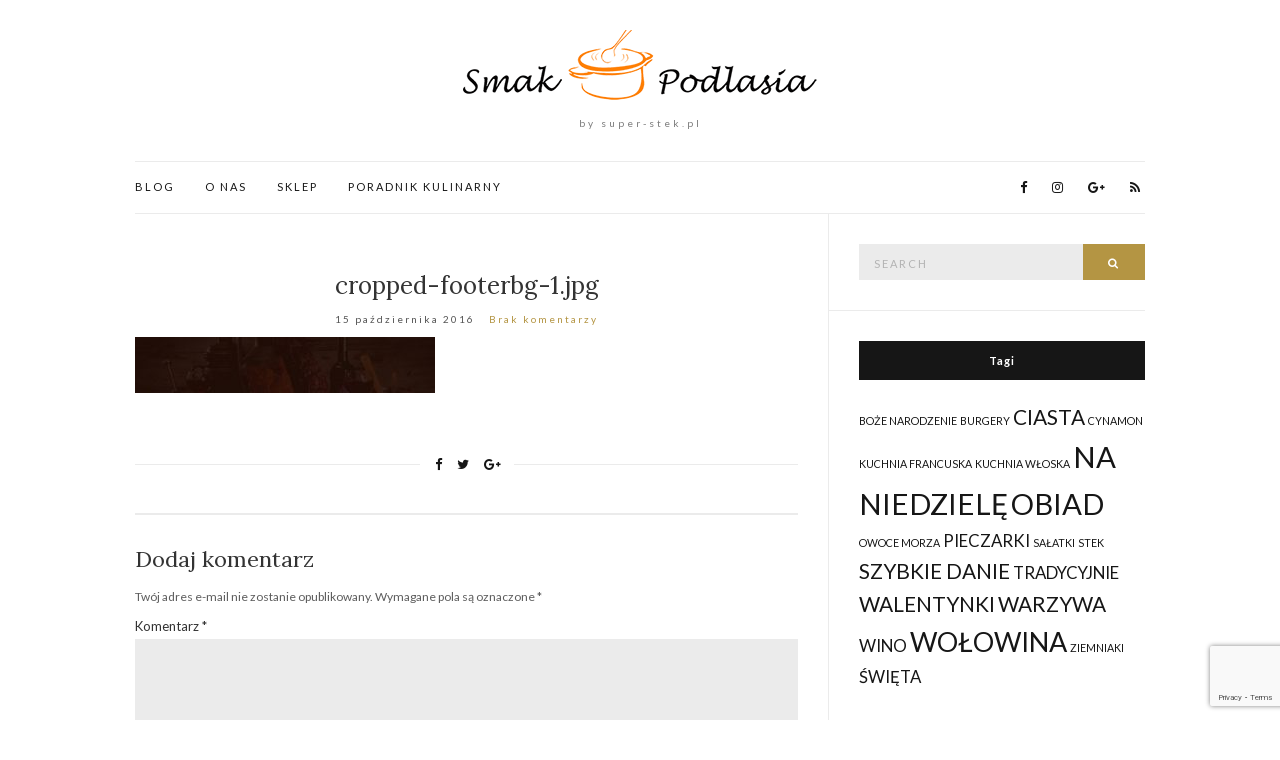

--- FILE ---
content_type: text/html; charset=UTF-8
request_url: http://smak-podlasia.pl/cropped-footerbg-1-jpg/
body_size: 9908
content:
<!doctype html>
<html dir="ltr" lang="pl-PL">
<head>
	<meta charset="UTF-8">
	<meta name="viewport" content="width=device-width, initial-scale=1">
	<link rel="profile" href="http://gmpg.org/xfn/11">
	<link rel="pingback" href="http://smak-podlasia.pl/xmlrpc.php">

	<title>cropped-footerbg-1.jpg | Smak Podlasia</title>
	<style>img:is([sizes="auto" i], [sizes^="auto," i]) { contain-intrinsic-size: 3000px 1500px }</style>
	
		<!-- All in One SEO 4.7.7.2 - aioseo.com -->
	<meta name="robots" content="max-image-preview:large" />
	<meta name="author" content="Michał Więsław"/>
	<link rel="canonical" href="http://smak-podlasia.pl/cropped-footerbg-1-jpg/" />
	<meta name="generator" content="All in One SEO (AIOSEO) 4.7.7.2" />
		<script type="application/ld+json" class="aioseo-schema">
			{"@context":"https:\/\/schema.org","@graph":[{"@type":"BreadcrumbList","@id":"http:\/\/smak-podlasia.pl\/cropped-footerbg-1-jpg\/#breadcrumblist","itemListElement":[{"@type":"ListItem","@id":"http:\/\/smak-podlasia.pl\/#listItem","position":1,"name":"Dom","item":"http:\/\/smak-podlasia.pl\/","nextItem":{"@type":"ListItem","@id":"http:\/\/smak-podlasia.pl\/cropped-footerbg-1-jpg\/#listItem","name":"cropped-footerbg-1.jpg"}},{"@type":"ListItem","@id":"http:\/\/smak-podlasia.pl\/cropped-footerbg-1-jpg\/#listItem","position":2,"name":"cropped-footerbg-1.jpg","previousItem":{"@type":"ListItem","@id":"http:\/\/smak-podlasia.pl\/#listItem","name":"Dom"}}]},{"@type":"ItemPage","@id":"http:\/\/smak-podlasia.pl\/cropped-footerbg-1-jpg\/#itempage","url":"http:\/\/smak-podlasia.pl\/cropped-footerbg-1-jpg\/","name":"cropped-footerbg-1.jpg | Smak Podlasia","inLanguage":"pl-PL","isPartOf":{"@id":"http:\/\/smak-podlasia.pl\/#website"},"breadcrumb":{"@id":"http:\/\/smak-podlasia.pl\/cropped-footerbg-1-jpg\/#breadcrumblist"},"author":{"@id":"http:\/\/smak-podlasia.pl\/author\/admin\/#author"},"creator":{"@id":"http:\/\/smak-podlasia.pl\/author\/admin\/#author"},"datePublished":"2016-10-15T15:13:04+01:00","dateModified":"2016-10-15T15:13:04+01:00"},{"@type":"Organization","@id":"http:\/\/smak-podlasia.pl\/#organization","name":"Smak Podlasia","description":"by super-stek.pl","url":"http:\/\/smak-podlasia.pl\/"},{"@type":"Person","@id":"http:\/\/smak-podlasia.pl\/author\/admin\/#author","url":"http:\/\/smak-podlasia.pl\/author\/admin\/","name":"Micha\u0142 Wi\u0119s\u0142aw","image":{"@type":"ImageObject","@id":"http:\/\/smak-podlasia.pl\/cropped-footerbg-1-jpg\/#authorImage","url":"https:\/\/secure.gravatar.com\/avatar\/c97ff6c40813b1c40e49ee202f3ed579?s=96&d=mm&r=g","width":96,"height":96,"caption":"Micha\u0142 Wi\u0119s\u0142aw"}},{"@type":"WebSite","@id":"http:\/\/smak-podlasia.pl\/#website","url":"http:\/\/smak-podlasia.pl\/","name":"Smak Podlasia","description":"by super-stek.pl","inLanguage":"pl-PL","publisher":{"@id":"http:\/\/smak-podlasia.pl\/#organization"}}]}
		</script>
		<!-- All in One SEO -->

<link rel='dns-prefetch' href='//platform-api.sharethis.com' />
<link rel="alternate" type="application/rss+xml" title="Smak Podlasia &raquo; Kanał z wpisami" href="http://smak-podlasia.pl/feed/" />
<link rel="alternate" type="application/rss+xml" title="Smak Podlasia &raquo; Kanał z komentarzami" href="http://smak-podlasia.pl/comments/feed/" />
<link rel="alternate" type="application/rss+xml" title="Smak Podlasia &raquo; cropped-footerbg-1.jpg Kanał z komentarzami" href="http://smak-podlasia.pl/feed/?attachment_id=57" />
<script type="text/javascript">
/* <![CDATA[ */
window._wpemojiSettings = {"baseUrl":"https:\/\/s.w.org\/images\/core\/emoji\/15.0.3\/72x72\/","ext":".png","svgUrl":"https:\/\/s.w.org\/images\/core\/emoji\/15.0.3\/svg\/","svgExt":".svg","source":{"concatemoji":"http:\/\/smak-podlasia.pl\/wp-includes\/js\/wp-emoji-release.min.js?ver=6.7.1"}};
/*! This file is auto-generated */
!function(i,n){var o,s,e;function c(e){try{var t={supportTests:e,timestamp:(new Date).valueOf()};sessionStorage.setItem(o,JSON.stringify(t))}catch(e){}}function p(e,t,n){e.clearRect(0,0,e.canvas.width,e.canvas.height),e.fillText(t,0,0);var t=new Uint32Array(e.getImageData(0,0,e.canvas.width,e.canvas.height).data),r=(e.clearRect(0,0,e.canvas.width,e.canvas.height),e.fillText(n,0,0),new Uint32Array(e.getImageData(0,0,e.canvas.width,e.canvas.height).data));return t.every(function(e,t){return e===r[t]})}function u(e,t,n){switch(t){case"flag":return n(e,"\ud83c\udff3\ufe0f\u200d\u26a7\ufe0f","\ud83c\udff3\ufe0f\u200b\u26a7\ufe0f")?!1:!n(e,"\ud83c\uddfa\ud83c\uddf3","\ud83c\uddfa\u200b\ud83c\uddf3")&&!n(e,"\ud83c\udff4\udb40\udc67\udb40\udc62\udb40\udc65\udb40\udc6e\udb40\udc67\udb40\udc7f","\ud83c\udff4\u200b\udb40\udc67\u200b\udb40\udc62\u200b\udb40\udc65\u200b\udb40\udc6e\u200b\udb40\udc67\u200b\udb40\udc7f");case"emoji":return!n(e,"\ud83d\udc26\u200d\u2b1b","\ud83d\udc26\u200b\u2b1b")}return!1}function f(e,t,n){var r="undefined"!=typeof WorkerGlobalScope&&self instanceof WorkerGlobalScope?new OffscreenCanvas(300,150):i.createElement("canvas"),a=r.getContext("2d",{willReadFrequently:!0}),o=(a.textBaseline="top",a.font="600 32px Arial",{});return e.forEach(function(e){o[e]=t(a,e,n)}),o}function t(e){var t=i.createElement("script");t.src=e,t.defer=!0,i.head.appendChild(t)}"undefined"!=typeof Promise&&(o="wpEmojiSettingsSupports",s=["flag","emoji"],n.supports={everything:!0,everythingExceptFlag:!0},e=new Promise(function(e){i.addEventListener("DOMContentLoaded",e,{once:!0})}),new Promise(function(t){var n=function(){try{var e=JSON.parse(sessionStorage.getItem(o));if("object"==typeof e&&"number"==typeof e.timestamp&&(new Date).valueOf()<e.timestamp+604800&&"object"==typeof e.supportTests)return e.supportTests}catch(e){}return null}();if(!n){if("undefined"!=typeof Worker&&"undefined"!=typeof OffscreenCanvas&&"undefined"!=typeof URL&&URL.createObjectURL&&"undefined"!=typeof Blob)try{var e="postMessage("+f.toString()+"("+[JSON.stringify(s),u.toString(),p.toString()].join(",")+"));",r=new Blob([e],{type:"text/javascript"}),a=new Worker(URL.createObjectURL(r),{name:"wpTestEmojiSupports"});return void(a.onmessage=function(e){c(n=e.data),a.terminate(),t(n)})}catch(e){}c(n=f(s,u,p))}t(n)}).then(function(e){for(var t in e)n.supports[t]=e[t],n.supports.everything=n.supports.everything&&n.supports[t],"flag"!==t&&(n.supports.everythingExceptFlag=n.supports.everythingExceptFlag&&n.supports[t]);n.supports.everythingExceptFlag=n.supports.everythingExceptFlag&&!n.supports.flag,n.DOMReady=!1,n.readyCallback=function(){n.DOMReady=!0}}).then(function(){return e}).then(function(){var e;n.supports.everything||(n.readyCallback(),(e=n.source||{}).concatemoji?t(e.concatemoji):e.wpemoji&&e.twemoji&&(t(e.twemoji),t(e.wpemoji)))}))}((window,document),window._wpemojiSettings);
/* ]]> */
</script>
<style id='wp-emoji-styles-inline-css' type='text/css'>

	img.wp-smiley, img.emoji {
		display: inline !important;
		border: none !important;
		box-shadow: none !important;
		height: 1em !important;
		width: 1em !important;
		margin: 0 0.07em !important;
		vertical-align: -0.1em !important;
		background: none !important;
		padding: 0 !important;
	}
</style>
<link rel='stylesheet' id='wp-block-library-css' href='http://smak-podlasia.pl/wp-includes/css/dist/block-library/style.min.css?ver=6.7.1' type='text/css' media='all' />
<style id='classic-theme-styles-inline-css' type='text/css'>
/*! This file is auto-generated */
.wp-block-button__link{color:#fff;background-color:#32373c;border-radius:9999px;box-shadow:none;text-decoration:none;padding:calc(.667em + 2px) calc(1.333em + 2px);font-size:1.125em}.wp-block-file__button{background:#32373c;color:#fff;text-decoration:none}
</style>
<style id='global-styles-inline-css' type='text/css'>
:root{--wp--preset--aspect-ratio--square: 1;--wp--preset--aspect-ratio--4-3: 4/3;--wp--preset--aspect-ratio--3-4: 3/4;--wp--preset--aspect-ratio--3-2: 3/2;--wp--preset--aspect-ratio--2-3: 2/3;--wp--preset--aspect-ratio--16-9: 16/9;--wp--preset--aspect-ratio--9-16: 9/16;--wp--preset--color--black: #000000;--wp--preset--color--cyan-bluish-gray: #abb8c3;--wp--preset--color--white: #ffffff;--wp--preset--color--pale-pink: #f78da7;--wp--preset--color--vivid-red: #cf2e2e;--wp--preset--color--luminous-vivid-orange: #ff6900;--wp--preset--color--luminous-vivid-amber: #fcb900;--wp--preset--color--light-green-cyan: #7bdcb5;--wp--preset--color--vivid-green-cyan: #00d084;--wp--preset--color--pale-cyan-blue: #8ed1fc;--wp--preset--color--vivid-cyan-blue: #0693e3;--wp--preset--color--vivid-purple: #9b51e0;--wp--preset--gradient--vivid-cyan-blue-to-vivid-purple: linear-gradient(135deg,rgba(6,147,227,1) 0%,rgb(155,81,224) 100%);--wp--preset--gradient--light-green-cyan-to-vivid-green-cyan: linear-gradient(135deg,rgb(122,220,180) 0%,rgb(0,208,130) 100%);--wp--preset--gradient--luminous-vivid-amber-to-luminous-vivid-orange: linear-gradient(135deg,rgba(252,185,0,1) 0%,rgba(255,105,0,1) 100%);--wp--preset--gradient--luminous-vivid-orange-to-vivid-red: linear-gradient(135deg,rgba(255,105,0,1) 0%,rgb(207,46,46) 100%);--wp--preset--gradient--very-light-gray-to-cyan-bluish-gray: linear-gradient(135deg,rgb(238,238,238) 0%,rgb(169,184,195) 100%);--wp--preset--gradient--cool-to-warm-spectrum: linear-gradient(135deg,rgb(74,234,220) 0%,rgb(151,120,209) 20%,rgb(207,42,186) 40%,rgb(238,44,130) 60%,rgb(251,105,98) 80%,rgb(254,248,76) 100%);--wp--preset--gradient--blush-light-purple: linear-gradient(135deg,rgb(255,206,236) 0%,rgb(152,150,240) 100%);--wp--preset--gradient--blush-bordeaux: linear-gradient(135deg,rgb(254,205,165) 0%,rgb(254,45,45) 50%,rgb(107,0,62) 100%);--wp--preset--gradient--luminous-dusk: linear-gradient(135deg,rgb(255,203,112) 0%,rgb(199,81,192) 50%,rgb(65,88,208) 100%);--wp--preset--gradient--pale-ocean: linear-gradient(135deg,rgb(255,245,203) 0%,rgb(182,227,212) 50%,rgb(51,167,181) 100%);--wp--preset--gradient--electric-grass: linear-gradient(135deg,rgb(202,248,128) 0%,rgb(113,206,126) 100%);--wp--preset--gradient--midnight: linear-gradient(135deg,rgb(2,3,129) 0%,rgb(40,116,252) 100%);--wp--preset--font-size--small: 13px;--wp--preset--font-size--medium: 20px;--wp--preset--font-size--large: 36px;--wp--preset--font-size--x-large: 42px;--wp--preset--spacing--20: 0.44rem;--wp--preset--spacing--30: 0.67rem;--wp--preset--spacing--40: 1rem;--wp--preset--spacing--50: 1.5rem;--wp--preset--spacing--60: 2.25rem;--wp--preset--spacing--70: 3.38rem;--wp--preset--spacing--80: 5.06rem;--wp--preset--shadow--natural: 6px 6px 9px rgba(0, 0, 0, 0.2);--wp--preset--shadow--deep: 12px 12px 50px rgba(0, 0, 0, 0.4);--wp--preset--shadow--sharp: 6px 6px 0px rgba(0, 0, 0, 0.2);--wp--preset--shadow--outlined: 6px 6px 0px -3px rgba(255, 255, 255, 1), 6px 6px rgba(0, 0, 0, 1);--wp--preset--shadow--crisp: 6px 6px 0px rgba(0, 0, 0, 1);}:where(.is-layout-flex){gap: 0.5em;}:where(.is-layout-grid){gap: 0.5em;}body .is-layout-flex{display: flex;}.is-layout-flex{flex-wrap: wrap;align-items: center;}.is-layout-flex > :is(*, div){margin: 0;}body .is-layout-grid{display: grid;}.is-layout-grid > :is(*, div){margin: 0;}:where(.wp-block-columns.is-layout-flex){gap: 2em;}:where(.wp-block-columns.is-layout-grid){gap: 2em;}:where(.wp-block-post-template.is-layout-flex){gap: 1.25em;}:where(.wp-block-post-template.is-layout-grid){gap: 1.25em;}.has-black-color{color: var(--wp--preset--color--black) !important;}.has-cyan-bluish-gray-color{color: var(--wp--preset--color--cyan-bluish-gray) !important;}.has-white-color{color: var(--wp--preset--color--white) !important;}.has-pale-pink-color{color: var(--wp--preset--color--pale-pink) !important;}.has-vivid-red-color{color: var(--wp--preset--color--vivid-red) !important;}.has-luminous-vivid-orange-color{color: var(--wp--preset--color--luminous-vivid-orange) !important;}.has-luminous-vivid-amber-color{color: var(--wp--preset--color--luminous-vivid-amber) !important;}.has-light-green-cyan-color{color: var(--wp--preset--color--light-green-cyan) !important;}.has-vivid-green-cyan-color{color: var(--wp--preset--color--vivid-green-cyan) !important;}.has-pale-cyan-blue-color{color: var(--wp--preset--color--pale-cyan-blue) !important;}.has-vivid-cyan-blue-color{color: var(--wp--preset--color--vivid-cyan-blue) !important;}.has-vivid-purple-color{color: var(--wp--preset--color--vivid-purple) !important;}.has-black-background-color{background-color: var(--wp--preset--color--black) !important;}.has-cyan-bluish-gray-background-color{background-color: var(--wp--preset--color--cyan-bluish-gray) !important;}.has-white-background-color{background-color: var(--wp--preset--color--white) !important;}.has-pale-pink-background-color{background-color: var(--wp--preset--color--pale-pink) !important;}.has-vivid-red-background-color{background-color: var(--wp--preset--color--vivid-red) !important;}.has-luminous-vivid-orange-background-color{background-color: var(--wp--preset--color--luminous-vivid-orange) !important;}.has-luminous-vivid-amber-background-color{background-color: var(--wp--preset--color--luminous-vivid-amber) !important;}.has-light-green-cyan-background-color{background-color: var(--wp--preset--color--light-green-cyan) !important;}.has-vivid-green-cyan-background-color{background-color: var(--wp--preset--color--vivid-green-cyan) !important;}.has-pale-cyan-blue-background-color{background-color: var(--wp--preset--color--pale-cyan-blue) !important;}.has-vivid-cyan-blue-background-color{background-color: var(--wp--preset--color--vivid-cyan-blue) !important;}.has-vivid-purple-background-color{background-color: var(--wp--preset--color--vivid-purple) !important;}.has-black-border-color{border-color: var(--wp--preset--color--black) !important;}.has-cyan-bluish-gray-border-color{border-color: var(--wp--preset--color--cyan-bluish-gray) !important;}.has-white-border-color{border-color: var(--wp--preset--color--white) !important;}.has-pale-pink-border-color{border-color: var(--wp--preset--color--pale-pink) !important;}.has-vivid-red-border-color{border-color: var(--wp--preset--color--vivid-red) !important;}.has-luminous-vivid-orange-border-color{border-color: var(--wp--preset--color--luminous-vivid-orange) !important;}.has-luminous-vivid-amber-border-color{border-color: var(--wp--preset--color--luminous-vivid-amber) !important;}.has-light-green-cyan-border-color{border-color: var(--wp--preset--color--light-green-cyan) !important;}.has-vivid-green-cyan-border-color{border-color: var(--wp--preset--color--vivid-green-cyan) !important;}.has-pale-cyan-blue-border-color{border-color: var(--wp--preset--color--pale-cyan-blue) !important;}.has-vivid-cyan-blue-border-color{border-color: var(--wp--preset--color--vivid-cyan-blue) !important;}.has-vivid-purple-border-color{border-color: var(--wp--preset--color--vivid-purple) !important;}.has-vivid-cyan-blue-to-vivid-purple-gradient-background{background: var(--wp--preset--gradient--vivid-cyan-blue-to-vivid-purple) !important;}.has-light-green-cyan-to-vivid-green-cyan-gradient-background{background: var(--wp--preset--gradient--light-green-cyan-to-vivid-green-cyan) !important;}.has-luminous-vivid-amber-to-luminous-vivid-orange-gradient-background{background: var(--wp--preset--gradient--luminous-vivid-amber-to-luminous-vivid-orange) !important;}.has-luminous-vivid-orange-to-vivid-red-gradient-background{background: var(--wp--preset--gradient--luminous-vivid-orange-to-vivid-red) !important;}.has-very-light-gray-to-cyan-bluish-gray-gradient-background{background: var(--wp--preset--gradient--very-light-gray-to-cyan-bluish-gray) !important;}.has-cool-to-warm-spectrum-gradient-background{background: var(--wp--preset--gradient--cool-to-warm-spectrum) !important;}.has-blush-light-purple-gradient-background{background: var(--wp--preset--gradient--blush-light-purple) !important;}.has-blush-bordeaux-gradient-background{background: var(--wp--preset--gradient--blush-bordeaux) !important;}.has-luminous-dusk-gradient-background{background: var(--wp--preset--gradient--luminous-dusk) !important;}.has-pale-ocean-gradient-background{background: var(--wp--preset--gradient--pale-ocean) !important;}.has-electric-grass-gradient-background{background: var(--wp--preset--gradient--electric-grass) !important;}.has-midnight-gradient-background{background: var(--wp--preset--gradient--midnight) !important;}.has-small-font-size{font-size: var(--wp--preset--font-size--small) !important;}.has-medium-font-size{font-size: var(--wp--preset--font-size--medium) !important;}.has-large-font-size{font-size: var(--wp--preset--font-size--large) !important;}.has-x-large-font-size{font-size: var(--wp--preset--font-size--x-large) !important;}
:where(.wp-block-post-template.is-layout-flex){gap: 1.25em;}:where(.wp-block-post-template.is-layout-grid){gap: 1.25em;}
:where(.wp-block-columns.is-layout-flex){gap: 2em;}:where(.wp-block-columns.is-layout-grid){gap: 2em;}
:root :where(.wp-block-pullquote){font-size: 1.5em;line-height: 1.6;}
</style>
<link rel='stylesheet' id='olsen-light-google-font-css' href='//fonts.googleapis.com/css?family=Lora%3A400%2C700%2C400italic%2C700italic%7CLato%3A400%2C400italic%2C700%2C700italic&#038;ver=6.7.1' type='text/css' media='all' />
<link rel='stylesheet' id='olsen-light-base-css' href='http://smak-podlasia.pl/wp-content/themes/olsen-light/css/base.css?ver=1.0.3' type='text/css' media='all' />
<link rel='stylesheet' id='font-awesome-css' href='http://smak-podlasia.pl/wp-content/themes/olsen-light/css/font-awesome.css?ver=4.6.3' type='text/css' media='all' />
<link rel='stylesheet' id='olsen-light-magnific-css' href='http://smak-podlasia.pl/wp-content/themes/olsen-light/css/magnific.css?ver=1.0.0' type='text/css' media='all' />
<link rel='stylesheet' id='olsen-light-slick-css' href='http://smak-podlasia.pl/wp-content/themes/olsen-light/css/slick.css?ver=1.5.7' type='text/css' media='all' />
<link rel='stylesheet' id='olsen-light-mmenu-css' href='http://smak-podlasia.pl/wp-content/themes/olsen-light/css/mmenu.css?ver=5.2.0' type='text/css' media='all' />
<link rel='stylesheet' id='olsen-light-style-css' href='http://smak-podlasia.pl/wp-content/themes/olsen-light/style.css?ver=1.0.3' type='text/css' media='all' />
<script type="text/javascript" src="http://smak-podlasia.pl/wp-includes/js/jquery/jquery.min.js?ver=3.7.1" id="jquery-core-js"></script>
<script type="text/javascript" src="http://smak-podlasia.pl/wp-includes/js/jquery/jquery-migrate.min.js?ver=3.4.1" id="jquery-migrate-js"></script>
<script type="text/javascript" src="//platform-api.sharethis.com/js/sharethis.js#source=googleanalytics-wordpress#product=ga" id="googleanalytics-platform-sharethis-js"></script>
<link rel="https://api.w.org/" href="http://smak-podlasia.pl/wp-json/" /><link rel="alternate" title="JSON" type="application/json" href="http://smak-podlasia.pl/wp-json/wp/v2/media/57" /><link rel="EditURI" type="application/rsd+xml" title="RSD" href="http://smak-podlasia.pl/xmlrpc.php?rsd" />
<meta name="generator" content="WordPress 6.7.1" />
<link rel='shortlink' href='http://smak-podlasia.pl/?p=57' />
<link rel="alternate" title="oEmbed (JSON)" type="application/json+oembed" href="http://smak-podlasia.pl/wp-json/oembed/1.0/embed?url=http%3A%2F%2Fsmak-podlasia.pl%2Fcropped-footerbg-1-jpg%2F" />
<link rel="alternate" title="oEmbed (XML)" type="text/xml+oembed" href="http://smak-podlasia.pl/wp-json/oembed/1.0/embed?url=http%3A%2F%2Fsmak-podlasia.pl%2Fcropped-footerbg-1-jpg%2F&#038;format=xml" />
<style type="text/css"></style><script>
(function() {
	(function (i, s, o, g, r, a, m) {
		i['GoogleAnalyticsObject'] = r;
		i[r] = i[r] || function () {
				(i[r].q = i[r].q || []).push(arguments)
			}, i[r].l = 1 * new Date();
		a = s.createElement(o),
			m = s.getElementsByTagName(o)[0];
		a.async = 1;
		a.src = g;
		m.parentNode.insertBefore(a, m)
	})(window, document, 'script', 'https://google-analytics.com/analytics.js', 'ga');

	ga('create', 'UA-6357576-8', 'auto');
			ga('send', 'pageview');
	})();
</script>
<link rel="icon" href="http://smak-podlasia.pl/wp-content/uploads/2016/10/cropped-ikona-32x32.jpg" sizes="32x32" />
<link rel="icon" href="http://smak-podlasia.pl/wp-content/uploads/2016/10/cropped-ikona-192x192.jpg" sizes="192x192" />
<link rel="apple-touch-icon" href="http://smak-podlasia.pl/wp-content/uploads/2016/10/cropped-ikona-180x180.jpg" />
<meta name="msapplication-TileImage" content="http://smak-podlasia.pl/wp-content/uploads/2016/10/cropped-ikona-270x270.jpg" />
</head>
<body class="attachment attachment-template-default single single-attachment postid-57 attachmentid-57 attachment-jpeg" itemscope="itemscope" itemtype="http://schema.org/WebPage">

<div id="page">

	<div class="container">
		<div class="row">
			<div class="col-md-12">

				<header id="masthead" class="site-header group" role="banner" itemscope="itemscope" itemtype="http://schema.org/Organization">

					<div class="site-logo">
						<h1 itemprop="name">
							<a itemprop="url" href="http://smak-podlasia.pl">
																	<img itemprop="logo"
									     src="http://smak-podlasia.pl/wp-content/uploads/2016/10/LOGO-BLACK1-2.png"
									     alt="Smak Podlasia"/>
															</a>
						</h1>

													<p class="tagline">by super-stek.pl</p>
											</div><!-- /site-logo -->

					<div class="site-bar group">
						<nav class="nav" role="navigation" itemscope="itemscope" itemtype="http://schema.org/SiteNavigationElement">
							<ul id="menu-menu-1" class="navigation"><li id="menu-item-36" class="menu-item menu-item-type-custom menu-item-object-custom menu-item-home menu-item-36"><a href="http://smak-podlasia.pl/">BLOG</a></li>
<li id="menu-item-17" class="menu-item menu-item-type-post_type menu-item-object-page menu-item-17"><a href="http://smak-podlasia.pl/about/">O NAS</a></li>
<li id="menu-item-19" class="menu-item menu-item-type-post_type menu-item-object-page menu-item-19"><a href="http://smak-podlasia.pl/sklep/">SKLEP</a></li>
<li id="menu-item-268" class="menu-item menu-item-type-post_type menu-item-object-page menu-item-268"><a href="http://smak-podlasia.pl/blog/poradnik-kulinarny/">PORADNIK KULINARNY</a></li>
</ul>
							<a class="mobile-nav-trigger" href="#mobilemenu"><i class="fa fa-navicon"></i> Menu</a>
						</nav>
						<div id="mobilemenu"></div>

						<div class="site-tools">
									<ul class="socials">
			<li><a href="https://www.facebook.com/smakpodlasia.blog/" target="_blank"><i class="fa fa-facebook"></i></a></li><li><a href="https://www.instagram.com/superstekpl/" target="_blank"><i class="fa fa-instagram"></i></a></li><li><a href="https://plus.google.com/u/0/108880457577697025785" target="_blank"><i class="fa fa-google-plus"></i></a></li>							<li><a href="http://smak-podlasia.pl/feed/" target="_blank"><i class="fa fa-rss"></i></a></li>
					</ul>
								</div><!-- /site-tools -->
					</div><!-- /site-bar -->

				</header>

				
				<div id="site-content">

<div class="row">

	<div class="col-md-8">
		<main id="content" role="main" itemprop="mainContentOfPage" itemscope="itemscope" itemtype="http://schema.org/Blog">
			<div class="row">
				<div class="col-md-12">

											<article id="entry-57" class="entry post-57 attachment type-attachment status-inherit hentry" itemscope="itemscope" itemtype="http://schema.org/BlogPosting" itemprop="blogPost">

							<div class="entry-meta entry-meta-top">
								<p class="entry-categories">
																	</p>
							</div>

							<h2 class="entry-title" itemprop="headline">
								cropped-footerbg-1.jpg							</h2>

							<div class="entry-meta entry-meta-bottom">
								<time class="entry-date" itemprop="datePublished" datetime="2016-10-15T15:13:04+01:00">15 października 2016</time>

								<a href="http://smak-podlasia.pl/cropped-footerbg-1-jpg/#respond" class="entry-comments-no ">Brak komentarzy</a>
							</div>

							

							<div class="entry-content" itemprop="text">
								<p class="attachment"><a href='http://smak-podlasia.pl/wp-content/uploads/2016/10/cropped-footerbg-1.jpg' data-lightbox="gal[57]" data-lightbox="gal[57]"><img decoding="async" width="300" height="56" src="http://smak-podlasia.pl/wp-content/uploads/2016/10/cropped-footerbg-1-300x56.jpg" class="attachment-medium size-medium" alt="" srcset="http://smak-podlasia.pl/wp-content/uploads/2016/10/cropped-footerbg-1-300x56.jpg 300w, http://smak-podlasia.pl/wp-content/uploads/2016/10/cropped-footerbg-1-768x144.jpg 768w, http://smak-podlasia.pl/wp-content/uploads/2016/10/cropped-footerbg-1-800x150.jpg 800w, http://smak-podlasia.pl/wp-content/uploads/2016/10/cropped-footerbg-1.jpg 1600w" sizes="(max-width: 300px) 100vw, 300px" /></a></p>
															</div>

							<div class="entry-tags">
															</div>

							<div class="entry-utils group">
									<ul class="socials">
				<li><a href="https://www.facebook.com/sharer.php?u=http://smak-podlasia.pl/cropped-footerbg-1-jpg/" target="_blank" class="social-icon"><i class="fa fa-facebook"></i></a></li>
		<li><a href="https://twitter.com/share?url=http://smak-podlasia.pl/cropped-footerbg-1-jpg/" target="_blank" class="social-icon"><i class="fa fa-twitter"></i></a></li>
		<li><a href="https://plus.google.com/share?url=http://smak-podlasia.pl/cropped-footerbg-1-jpg/" target="_blank" class="social-icon"><i class="fa fa-google-plus"></i></a></li>
			</ul>
							</div>

							<div id="paging" class="group">
																															</div>

							
							
	<div id="comments">


	<section id="respond">
		<div id="form-wrapper" class="group">
				<div id="respond" class="comment-respond">
		<h3 id="reply-title" class="comment-reply-title">Dodaj komentarz <small><a rel="nofollow" id="cancel-comment-reply-link" href="/cropped-footerbg-1-jpg/#respond" style="display:none;">Anuluj pisanie odpowiedzi</a></small></h3><form action="http://smak-podlasia.pl/wp-comments-post.php" method="post" id="commentform" class="comment-form" novalidate><p class="comment-notes"><span id="email-notes">Twój adres e-mail nie zostanie opublikowany.</span> <span class="required-field-message">Wymagane pola są oznaczone <span class="required">*</span></span></p><p class="comment-form-comment"><label for="comment">Komentarz <span class="required">*</span></label> <textarea id="comment" name="comment" cols="45" rows="8" maxlength="65525" required></textarea></p><p class="comment-form-author"><label for="author">Nazwa <span class="required">*</span></label> <input id="author" name="author" type="text" value="" size="30" maxlength="245" autocomplete="name" required /></p>
<p class="comment-form-email"><label for="email">E-mail <span class="required">*</span></label> <input id="email" name="email" type="email" value="" size="30" maxlength="100" aria-describedby="email-notes" autocomplete="email" required /></p>
<p class="comment-form-url"><label for="url">Witryna internetowa</label> <input id="url" name="url" type="url" value="" size="30" maxlength="200" autocomplete="url" /></p>
<p class="comment-form-cookies-consent"><input id="wp-comment-cookies-consent" name="wp-comment-cookies-consent" type="checkbox" value="yes" /> <label for="wp-comment-cookies-consent">Zapamiętaj moje dane w tej przeglądarce podczas pisania kolejnych komentarzy.</label></p>
<input type="hidden" name="g-recaptcha-response" class="agr-recaptcha-response" value="" /><script>
                function wpcaptcha_captcha(){
                    grecaptcha.execute("6LffXrgqAAAAAGku0e7SGkbhyeLLsPPL95V91eCR", {action: "submit"}).then(function(token) {
                        var captchas = document.querySelectorAll(".agr-recaptcha-response");
                        captchas.forEach(function(captcha) {
                            captcha.value = token;
                        });
                    });
                }
                </script><script src='https://www.google.com/recaptcha/api.js?onload=wpcaptcha_captcha&render=6LffXrgqAAAAAGku0e7SGkbhyeLLsPPL95V91eCR&ver=1.26' id='wpcaptcha-recaptcha-js'></script><p class="form-submit"><input name="submit" type="submit" id="submit" class="submit" value="Opublikuj komentarz" /> <input type='hidden' name='comment_post_ID' value='57' id='comment_post_ID' />
<input type='hidden' name='comment_parent' id='comment_parent' value='0' />
</p></form>	</div><!-- #respond -->
			</div><!-- #form-wrapper -->
	</section>

	</div><!-- #comments -->

						</article>
									</div>
			</div>
		</main>
	</div>

	<div class="col-md-4">
		<div class="sidebar sidebar-right" role="complementary" itemtype="http://schema.org/WPSideBar" itemscope="itemscope">
	<aside id="search-4" class="widget group widget_search"><form action="http://smak-podlasia.pl/" class="searchform" method="get" role="search">
	<div>
		<label class="screen-reader-text">Search for:</label>
		<input type="text" placeholder="Search" name="s" value="">
		<button class="searchsubmit" type="submit"><i class="fa fa-search"></i><span class="screen-reader-text">Search</span></button>
	</div>
</form></aside><aside id="tag_cloud-3" class="widget group widget_tag_cloud"><h3 class="widget-title">Tagi</h3><div class="tagcloud"><a href="http://smak-podlasia.pl/tag/boze-narodzenie/" class="tag-cloud-link tag-link-17 tag-link-position-1" style="font-size: 8pt;" aria-label="BOŻE NARODZENIE (1 element)">BOŻE NARODZENIE</a>
<a href="http://smak-podlasia.pl/tag/burgery/" class="tag-cloud-link tag-link-4 tag-link-position-2" style="font-size: 8pt;" aria-label="BURGERY (1 element)">BURGERY</a>
<a href="http://smak-podlasia.pl/tag/ciasta/" class="tag-cloud-link tag-link-8 tag-link-position-3" style="font-size: 15.636363636364pt;" aria-label="CIASTA (3 elementy)">CIASTA</a>
<a href="http://smak-podlasia.pl/tag/cynamon/" class="tag-cloud-link tag-link-12 tag-link-position-4" style="font-size: 8pt;" aria-label="CYNAMON (1 element)">CYNAMON</a>
<a href="http://smak-podlasia.pl/tag/kuchnia-francuska/" class="tag-cloud-link tag-link-14 tag-link-position-5" style="font-size: 8pt;" aria-label="KUCHNIA FRANCUSKA (1 element)">KUCHNIA FRANCUSKA</a>
<a href="http://smak-podlasia.pl/tag/kuchnia-wloska/" class="tag-cloud-link tag-link-24 tag-link-position-6" style="font-size: 8pt;" aria-label="KUCHNIA WŁOSKA (1 element)">KUCHNIA WŁOSKA</a>
<a href="http://smak-podlasia.pl/tag/na-niedziele/" class="tag-cloud-link tag-link-9 tag-link-position-7" style="font-size: 22pt;" aria-label="NA NIEDZIELĘ (6 elementów)">NA NIEDZIELĘ</a>
<a href="http://smak-podlasia.pl/tag/obiad/" class="tag-cloud-link tag-link-13 tag-link-position-8" style="font-size: 22pt;" aria-label="OBIAD (6 elementów)">OBIAD</a>
<a href="http://smak-podlasia.pl/tag/owoce-morza/" class="tag-cloud-link tag-link-21 tag-link-position-9" style="font-size: 8pt;" aria-label="OWOCE MORZA (1 element)">OWOCE MORZA</a>
<a href="http://smak-podlasia.pl/tag/pieczarki/" class="tag-cloud-link tag-link-7 tag-link-position-10" style="font-size: 12.581818181818pt;" aria-label="PIECZARKI (2 elementy)">PIECZARKI</a>
<a href="http://smak-podlasia.pl/tag/salatki/" class="tag-cloud-link tag-link-6 tag-link-position-11" style="font-size: 8pt;" aria-label="SAŁATKI (1 element)">SAŁATKI</a>
<a href="http://smak-podlasia.pl/tag/stek/" class="tag-cloud-link tag-link-23 tag-link-position-12" style="font-size: 8pt;" aria-label="STEK (1 element)">STEK</a>
<a href="http://smak-podlasia.pl/tag/szybkie-danie/" class="tag-cloud-link tag-link-20 tag-link-position-13" style="font-size: 15.636363636364pt;" aria-label="SZYBKIE DANIE (3 elementy)">SZYBKIE DANIE</a>
<a href="http://smak-podlasia.pl/tag/tradycyjnie/" class="tag-cloud-link tag-link-11 tag-link-position-14" style="font-size: 12.581818181818pt;" aria-label="TRADYCYJNIE (2 elementy)">TRADYCYJNIE</a>
<a href="http://smak-podlasia.pl/tag/walentynki/" class="tag-cloud-link tag-link-10 tag-link-position-15" style="font-size: 15.636363636364pt;" aria-label="WALENTYNKI (3 elementy)">WALENTYNKI</a>
<a href="http://smak-podlasia.pl/tag/warzywa/" class="tag-cloud-link tag-link-19 tag-link-position-16" style="font-size: 15.636363636364pt;" aria-label="WARZYWA (3 elementy)">WARZYWA</a>
<a href="http://smak-podlasia.pl/tag/wino/" class="tag-cloud-link tag-link-22 tag-link-position-17" style="font-size: 12.581818181818pt;" aria-label="WINO (2 elementy)">WINO</a>
<a href="http://smak-podlasia.pl/tag/wolowina/" class="tag-cloud-link tag-link-5 tag-link-position-18" style="font-size: 20.218181818182pt;" aria-label="WOŁOWINA (5 elementów)">WOŁOWINA</a>
<a href="http://smak-podlasia.pl/tag/ziemniaki/" class="tag-cloud-link tag-link-15 tag-link-position-19" style="font-size: 8pt;" aria-label="ZIEMNIAKI (1 element)">ZIEMNIAKI</a>
<a href="http://smak-podlasia.pl/tag/swieta/" class="tag-cloud-link tag-link-16 tag-link-position-20" style="font-size: 12.581818181818pt;" aria-label="ŚWIĘTA (2 elementy)">ŚWIĘTA</a></div>
</aside><aside id="ci-latest-posts-3" class="widget group widget_ci-latest-posts">				<ul class="widget_posts_list ">
											<li>
							<article class="entry post-255 post type-post status-publish format-standard has-post-thumbnail hentry category-przepisy tag-kuchnia-wloska tag-na-niedziele tag-obiad tag-warzywa tag-wino tag-wolowina">
	<div class="entry-meta">
		<time class="entry-date" datetime="2017-02-28T22:16:00+01:00">28 lutego 2017</time>
	</div>
	<div class="entry-featured">
		<a href="http://smak-podlasia.pl/przepisy/ragu-bolognese-spaghetti-bolognese/">
			<img width="665" height="435" src="http://smak-podlasia.pl/wp-content/uploads/2017/02/IMG_20170226_231456-665x435.jpg" class="attachment-post-thumbnail size-post-thumbnail wp-post-image" alt="" decoding="async" loading="lazy" />		</a>
	</div>
	<h2 class="entry-title"><a href="http://smak-podlasia.pl/przepisy/ragu-bolognese-spaghetti-bolognese/">Ragù Bolognese &#8211; HISTORIA PRAWDZIWA&#8230; Bardziej Podlaskie niż Włoskie;-)</a></h2>
</article>
						</li>
											<li>
							<article class="entry post-162 post type-post status-publish format-standard has-post-thumbnail hentry category-przepisy tag-kuchnia-francuska tag-na-niedziele tag-obiad tag-wolowina">
	<div class="entry-meta">
		<time class="entry-date" datetime="2017-01-04T23:42:21+01:00">4 stycznia 2017</time>
	</div>
	<div class="entry-featured">
		<a href="http://smak-podlasia.pl/przepisy/boeuf-bourguignon-wolowina-po-burgundzku/">
			<img width="665" height="435" src="http://smak-podlasia.pl/wp-content/uploads/2017/01/IMG_20170104_185127-665x435.jpg" class="attachment-post-thumbnail size-post-thumbnail wp-post-image" alt="" decoding="async" loading="lazy" />		</a>
	</div>
	<h2 class="entry-title"><a href="http://smak-podlasia.pl/przepisy/boeuf-bourguignon-wolowina-po-burgundzku/">Boeuf Bourguignon &#8211; wołowina po burgundzku</a></h2>
</article>
						</li>
											<li>
							<article class="entry post-218 post type-post status-publish format-standard has-post-thumbnail hentry category-przepisy tag-ciasta tag-na-niedziele tag-swieta tag-walentynki">
	<div class="entry-meta">
		<time class="entry-date" datetime="2017-02-12T23:45:58+01:00">12 lutego 2017</time>
	</div>
	<div class="entry-featured">
		<a href="http://smak-podlasia.pl/przepisy/red-velvet-amerykanskie-ciasto-na-podlaskie-walentynki-i-nie-tylko/">
			<img width="665" height="435" src="http://smak-podlasia.pl/wp-content/uploads/2017/02/IMG_20170212_235040-665x435.jpg" class="attachment-post-thumbnail size-post-thumbnail wp-post-image" alt="" decoding="async" loading="lazy" />		</a>
	</div>
	<h2 class="entry-title"><a href="http://smak-podlasia.pl/przepisy/red-velvet-amerykanskie-ciasto-na-podlaskie-walentynki-i-nie-tylko/">RED VELVET &#8211; Amerykańskie ciasto na Podlaskie walentynki ;-) i nie tylko&#8230;</a></h2>
</article>
						</li>
											<li>
							<article class="entry post-233 post type-post status-publish format-standard has-post-thumbnail hentry category-przepisy tag-owoce-morza tag-szybkie-danie tag-walentynki tag-wino">
	<div class="entry-meta">
		<time class="entry-date" datetime="2017-02-15T08:55:23+01:00">15 lutego 2017</time>
	</div>
	<div class="entry-featured">
		<a href="http://smak-podlasia.pl/przepisy/krewetki-w-bialym-winie-romantyczne-danie-w-15-minut/">
			<img width="665" height="435" src="http://smak-podlasia.pl/wp-content/uploads/2017/02/IMG_20170214_225346-665x435.jpg" class="attachment-post-thumbnail size-post-thumbnail wp-post-image" alt="" decoding="async" loading="lazy" />		</a>
	</div>
	<h2 class="entry-title"><a href="http://smak-podlasia.pl/przepisy/krewetki-w-bialym-winie-romantyczne-danie-w-15-minut/">KREWETKI W BIAŁYM WINIE- Romantyczne danie w 15 minut ;-)</a></h2>
</article>
						</li>
														</ul>
				</aside><aside id="ci-socials-3" class="widget group widget_ci-socials"><h3 class="widget-title">BĄDŹ NA BIEŻĄCO</h3>		<ul class="socials">
			<li><a href="https://www.facebook.com/smakpodlasia.blog/" target="_blank"><i class="fa fa-facebook"></i></a></li><li><a href="https://www.instagram.com/superstekpl/" target="_blank"><i class="fa fa-instagram"></i></a></li><li><a href="https://plus.google.com/u/0/108880457577697025785" target="_blank"><i class="fa fa-google-plus"></i></a></li>							<li><a href="http://smak-podlasia.pl/feed/" target="_blank"><i class="fa fa-rss"></i></a></li>
					</ul>
		</aside></div><!-- /sidebar -->
	</div>

</div><!-- /row -->

				</div><!-- /site-content -->

				<footer id="footer">

					
					<div class="site-bar group">
						<nav class="nav">
							<ul class="navigation">
<li class="page_item page-item-12 page_item_has_children"><a href="http://smak-podlasia.pl/blog/">BLOG</a></li>
<li class="page_item page-item-2"><a href="http://smak-podlasia.pl/about/">O NAS</a></li>
<li class="page_item page-item-14"><a href="http://smak-podlasia.pl/sklep/">SKLEP</a></li>
</ul>
						</nav>

						<div class="site-tools">
									<ul class="socials">
			<li><a href="https://www.facebook.com/smakpodlasia.blog/" target="_blank"><i class="fa fa-facebook"></i></a></li><li><a href="https://www.instagram.com/superstekpl/" target="_blank"><i class="fa fa-instagram"></i></a></li><li><a href="https://plus.google.com/u/0/108880457577697025785" target="_blank"><i class="fa fa-google-plus"></i></a></li>							<li><a href="http://smak-podlasia.pl/feed/" target="_blank"><i class="fa fa-rss"></i></a></li>
					</ul>
								</div><!-- /site-tools -->
					</div><!-- /site-bar -->
					<div class="site-logo">
						<h3>
							<a href="http://smak-podlasia.pl">
																	<img src="http://smak-podlasia.pl/wp-content/uploads/2016/10/LOGO-BLACK-4.png" alt="Smak Podlasia" />
															</a>
						</h3>

													<p class="tagline">
								Copyright © 2016 Interstek</a> by super-stek.pl</a>							</p>
											</div><!-- /site-logo -->
				</footer><!-- /footer -->
			</div><!-- /col-md-12 -->
		</div><!-- /row -->
	</div><!-- /container -->
</div><!-- #page -->

<script type="text/javascript" src="http://smak-podlasia.pl/wp-includes/js/comment-reply.min.js?ver=6.7.1" id="comment-reply-js" async="async" data-wp-strategy="async"></script>
<script type="text/javascript" src="http://smak-podlasia.pl/wp-content/themes/olsen-light/js/superfish.js?ver=1.7.5" id="olsen-light-superfish-js"></script>
<script type="text/javascript" src="http://smak-podlasia.pl/wp-content/themes/olsen-light/js/jquery.matchHeight.js?ver=1.0.3" id="olsen-light-matchHeight-js"></script>
<script type="text/javascript" src="http://smak-podlasia.pl/wp-content/themes/olsen-light/js/slick.js?ver=1.5.7" id="olsen-light-slick-js"></script>
<script type="text/javascript" src="http://smak-podlasia.pl/wp-content/themes/olsen-light/js/jquery.mmenu.oncanvas.js?ver=5.2.0" id="olsen-light-mmenu-js"></script>
<script type="text/javascript" src="http://smak-podlasia.pl/wp-content/themes/olsen-light/js/jquery.mmenu.offcanvas.js?ver=5.2.0" id="olsen-light-mmenu-offcanvas-js"></script>
<script type="text/javascript" src="http://smak-podlasia.pl/wp-content/themes/olsen-light/js/jquery.mmenu.navbars.js?ver=5.2.0" id="olsen-light-mmenu-navbars-js"></script>
<script type="text/javascript" src="http://smak-podlasia.pl/wp-content/themes/olsen-light/js/jquery.mmenu.autoheight.js?ver=5.2.0" id="olsen-light-mmenu-autoheight-js"></script>
<script type="text/javascript" src="http://smak-podlasia.pl/wp-content/themes/olsen-light/js/jquery.fitvids.js?ver=1.1" id="olsen-light-fitVids-js"></script>
<script type="text/javascript" src="http://smak-podlasia.pl/wp-content/themes/olsen-light/js/jquery.magnific-popup.js?ver=1.0.0" id="olsen-light-magnific-js"></script>
<script type="text/javascript" src="http://smak-podlasia.pl/wp-content/themes/olsen-light/js/scripts.js?ver=1.0.3" id="olsen-light-front-scripts-js"></script>
<script type="text/javascript" id="icwp-wpsf-notbot-js-extra">
/* <![CDATA[ */
var shield_vars_notbot = {"strings":{"select_action":"Please select an action to perform.","are_you_sure":"Are you sure?","absolutely_sure":"Are you absolutely sure?"},"comps":{"notbot":{"ajax":{"not_bot":{"action":"shield_action","ex":"capture_not_bot","exnonce":"6ec7439064","ajaxurl":"http:\/\/smak-podlasia.pl\/wp-admin\/admin-ajax.php","_wpnonce":"99fedce211","_rest_url":"http:\/\/smak-podlasia.pl\/wp-json\/shield\/v1\/action\/capture_not_bot?exnonce=6ec7439064&_wpnonce=99fedce211"}},"flags":{"skip":false,"required":true}}}};
/* ]]> */
</script>
<script type="text/javascript" src="http://smak-podlasia.pl/wp-content/plugins/wp-simple-firewall/assets/dist/shield-notbot.bundle.js?ver=20.1.2&amp;mtime=1736098658" id="icwp-wpsf-notbot-js"></script>

</body>
</html>


--- FILE ---
content_type: text/html; charset=utf-8
request_url: https://www.google.com/recaptcha/api2/anchor?ar=1&k=6LffXrgqAAAAAGku0e7SGkbhyeLLsPPL95V91eCR&co=aHR0cDovL3NtYWstcG9kbGFzaWEucGw6ODA.&hl=en&v=PoyoqOPhxBO7pBk68S4YbpHZ&size=invisible&anchor-ms=20000&execute-ms=30000&cb=qan7ufppj9sd
body_size: 48605
content:
<!DOCTYPE HTML><html dir="ltr" lang="en"><head><meta http-equiv="Content-Type" content="text/html; charset=UTF-8">
<meta http-equiv="X-UA-Compatible" content="IE=edge">
<title>reCAPTCHA</title>
<style type="text/css">
/* cyrillic-ext */
@font-face {
  font-family: 'Roboto';
  font-style: normal;
  font-weight: 400;
  font-stretch: 100%;
  src: url(//fonts.gstatic.com/s/roboto/v48/KFO7CnqEu92Fr1ME7kSn66aGLdTylUAMa3GUBHMdazTgWw.woff2) format('woff2');
  unicode-range: U+0460-052F, U+1C80-1C8A, U+20B4, U+2DE0-2DFF, U+A640-A69F, U+FE2E-FE2F;
}
/* cyrillic */
@font-face {
  font-family: 'Roboto';
  font-style: normal;
  font-weight: 400;
  font-stretch: 100%;
  src: url(//fonts.gstatic.com/s/roboto/v48/KFO7CnqEu92Fr1ME7kSn66aGLdTylUAMa3iUBHMdazTgWw.woff2) format('woff2');
  unicode-range: U+0301, U+0400-045F, U+0490-0491, U+04B0-04B1, U+2116;
}
/* greek-ext */
@font-face {
  font-family: 'Roboto';
  font-style: normal;
  font-weight: 400;
  font-stretch: 100%;
  src: url(//fonts.gstatic.com/s/roboto/v48/KFO7CnqEu92Fr1ME7kSn66aGLdTylUAMa3CUBHMdazTgWw.woff2) format('woff2');
  unicode-range: U+1F00-1FFF;
}
/* greek */
@font-face {
  font-family: 'Roboto';
  font-style: normal;
  font-weight: 400;
  font-stretch: 100%;
  src: url(//fonts.gstatic.com/s/roboto/v48/KFO7CnqEu92Fr1ME7kSn66aGLdTylUAMa3-UBHMdazTgWw.woff2) format('woff2');
  unicode-range: U+0370-0377, U+037A-037F, U+0384-038A, U+038C, U+038E-03A1, U+03A3-03FF;
}
/* math */
@font-face {
  font-family: 'Roboto';
  font-style: normal;
  font-weight: 400;
  font-stretch: 100%;
  src: url(//fonts.gstatic.com/s/roboto/v48/KFO7CnqEu92Fr1ME7kSn66aGLdTylUAMawCUBHMdazTgWw.woff2) format('woff2');
  unicode-range: U+0302-0303, U+0305, U+0307-0308, U+0310, U+0312, U+0315, U+031A, U+0326-0327, U+032C, U+032F-0330, U+0332-0333, U+0338, U+033A, U+0346, U+034D, U+0391-03A1, U+03A3-03A9, U+03B1-03C9, U+03D1, U+03D5-03D6, U+03F0-03F1, U+03F4-03F5, U+2016-2017, U+2034-2038, U+203C, U+2040, U+2043, U+2047, U+2050, U+2057, U+205F, U+2070-2071, U+2074-208E, U+2090-209C, U+20D0-20DC, U+20E1, U+20E5-20EF, U+2100-2112, U+2114-2115, U+2117-2121, U+2123-214F, U+2190, U+2192, U+2194-21AE, U+21B0-21E5, U+21F1-21F2, U+21F4-2211, U+2213-2214, U+2216-22FF, U+2308-230B, U+2310, U+2319, U+231C-2321, U+2336-237A, U+237C, U+2395, U+239B-23B7, U+23D0, U+23DC-23E1, U+2474-2475, U+25AF, U+25B3, U+25B7, U+25BD, U+25C1, U+25CA, U+25CC, U+25FB, U+266D-266F, U+27C0-27FF, U+2900-2AFF, U+2B0E-2B11, U+2B30-2B4C, U+2BFE, U+3030, U+FF5B, U+FF5D, U+1D400-1D7FF, U+1EE00-1EEFF;
}
/* symbols */
@font-face {
  font-family: 'Roboto';
  font-style: normal;
  font-weight: 400;
  font-stretch: 100%;
  src: url(//fonts.gstatic.com/s/roboto/v48/KFO7CnqEu92Fr1ME7kSn66aGLdTylUAMaxKUBHMdazTgWw.woff2) format('woff2');
  unicode-range: U+0001-000C, U+000E-001F, U+007F-009F, U+20DD-20E0, U+20E2-20E4, U+2150-218F, U+2190, U+2192, U+2194-2199, U+21AF, U+21E6-21F0, U+21F3, U+2218-2219, U+2299, U+22C4-22C6, U+2300-243F, U+2440-244A, U+2460-24FF, U+25A0-27BF, U+2800-28FF, U+2921-2922, U+2981, U+29BF, U+29EB, U+2B00-2BFF, U+4DC0-4DFF, U+FFF9-FFFB, U+10140-1018E, U+10190-1019C, U+101A0, U+101D0-101FD, U+102E0-102FB, U+10E60-10E7E, U+1D2C0-1D2D3, U+1D2E0-1D37F, U+1F000-1F0FF, U+1F100-1F1AD, U+1F1E6-1F1FF, U+1F30D-1F30F, U+1F315, U+1F31C, U+1F31E, U+1F320-1F32C, U+1F336, U+1F378, U+1F37D, U+1F382, U+1F393-1F39F, U+1F3A7-1F3A8, U+1F3AC-1F3AF, U+1F3C2, U+1F3C4-1F3C6, U+1F3CA-1F3CE, U+1F3D4-1F3E0, U+1F3ED, U+1F3F1-1F3F3, U+1F3F5-1F3F7, U+1F408, U+1F415, U+1F41F, U+1F426, U+1F43F, U+1F441-1F442, U+1F444, U+1F446-1F449, U+1F44C-1F44E, U+1F453, U+1F46A, U+1F47D, U+1F4A3, U+1F4B0, U+1F4B3, U+1F4B9, U+1F4BB, U+1F4BF, U+1F4C8-1F4CB, U+1F4D6, U+1F4DA, U+1F4DF, U+1F4E3-1F4E6, U+1F4EA-1F4ED, U+1F4F7, U+1F4F9-1F4FB, U+1F4FD-1F4FE, U+1F503, U+1F507-1F50B, U+1F50D, U+1F512-1F513, U+1F53E-1F54A, U+1F54F-1F5FA, U+1F610, U+1F650-1F67F, U+1F687, U+1F68D, U+1F691, U+1F694, U+1F698, U+1F6AD, U+1F6B2, U+1F6B9-1F6BA, U+1F6BC, U+1F6C6-1F6CF, U+1F6D3-1F6D7, U+1F6E0-1F6EA, U+1F6F0-1F6F3, U+1F6F7-1F6FC, U+1F700-1F7FF, U+1F800-1F80B, U+1F810-1F847, U+1F850-1F859, U+1F860-1F887, U+1F890-1F8AD, U+1F8B0-1F8BB, U+1F8C0-1F8C1, U+1F900-1F90B, U+1F93B, U+1F946, U+1F984, U+1F996, U+1F9E9, U+1FA00-1FA6F, U+1FA70-1FA7C, U+1FA80-1FA89, U+1FA8F-1FAC6, U+1FACE-1FADC, U+1FADF-1FAE9, U+1FAF0-1FAF8, U+1FB00-1FBFF;
}
/* vietnamese */
@font-face {
  font-family: 'Roboto';
  font-style: normal;
  font-weight: 400;
  font-stretch: 100%;
  src: url(//fonts.gstatic.com/s/roboto/v48/KFO7CnqEu92Fr1ME7kSn66aGLdTylUAMa3OUBHMdazTgWw.woff2) format('woff2');
  unicode-range: U+0102-0103, U+0110-0111, U+0128-0129, U+0168-0169, U+01A0-01A1, U+01AF-01B0, U+0300-0301, U+0303-0304, U+0308-0309, U+0323, U+0329, U+1EA0-1EF9, U+20AB;
}
/* latin-ext */
@font-face {
  font-family: 'Roboto';
  font-style: normal;
  font-weight: 400;
  font-stretch: 100%;
  src: url(//fonts.gstatic.com/s/roboto/v48/KFO7CnqEu92Fr1ME7kSn66aGLdTylUAMa3KUBHMdazTgWw.woff2) format('woff2');
  unicode-range: U+0100-02BA, U+02BD-02C5, U+02C7-02CC, U+02CE-02D7, U+02DD-02FF, U+0304, U+0308, U+0329, U+1D00-1DBF, U+1E00-1E9F, U+1EF2-1EFF, U+2020, U+20A0-20AB, U+20AD-20C0, U+2113, U+2C60-2C7F, U+A720-A7FF;
}
/* latin */
@font-face {
  font-family: 'Roboto';
  font-style: normal;
  font-weight: 400;
  font-stretch: 100%;
  src: url(//fonts.gstatic.com/s/roboto/v48/KFO7CnqEu92Fr1ME7kSn66aGLdTylUAMa3yUBHMdazQ.woff2) format('woff2');
  unicode-range: U+0000-00FF, U+0131, U+0152-0153, U+02BB-02BC, U+02C6, U+02DA, U+02DC, U+0304, U+0308, U+0329, U+2000-206F, U+20AC, U+2122, U+2191, U+2193, U+2212, U+2215, U+FEFF, U+FFFD;
}
/* cyrillic-ext */
@font-face {
  font-family: 'Roboto';
  font-style: normal;
  font-weight: 500;
  font-stretch: 100%;
  src: url(//fonts.gstatic.com/s/roboto/v48/KFO7CnqEu92Fr1ME7kSn66aGLdTylUAMa3GUBHMdazTgWw.woff2) format('woff2');
  unicode-range: U+0460-052F, U+1C80-1C8A, U+20B4, U+2DE0-2DFF, U+A640-A69F, U+FE2E-FE2F;
}
/* cyrillic */
@font-face {
  font-family: 'Roboto';
  font-style: normal;
  font-weight: 500;
  font-stretch: 100%;
  src: url(//fonts.gstatic.com/s/roboto/v48/KFO7CnqEu92Fr1ME7kSn66aGLdTylUAMa3iUBHMdazTgWw.woff2) format('woff2');
  unicode-range: U+0301, U+0400-045F, U+0490-0491, U+04B0-04B1, U+2116;
}
/* greek-ext */
@font-face {
  font-family: 'Roboto';
  font-style: normal;
  font-weight: 500;
  font-stretch: 100%;
  src: url(//fonts.gstatic.com/s/roboto/v48/KFO7CnqEu92Fr1ME7kSn66aGLdTylUAMa3CUBHMdazTgWw.woff2) format('woff2');
  unicode-range: U+1F00-1FFF;
}
/* greek */
@font-face {
  font-family: 'Roboto';
  font-style: normal;
  font-weight: 500;
  font-stretch: 100%;
  src: url(//fonts.gstatic.com/s/roboto/v48/KFO7CnqEu92Fr1ME7kSn66aGLdTylUAMa3-UBHMdazTgWw.woff2) format('woff2');
  unicode-range: U+0370-0377, U+037A-037F, U+0384-038A, U+038C, U+038E-03A1, U+03A3-03FF;
}
/* math */
@font-face {
  font-family: 'Roboto';
  font-style: normal;
  font-weight: 500;
  font-stretch: 100%;
  src: url(//fonts.gstatic.com/s/roboto/v48/KFO7CnqEu92Fr1ME7kSn66aGLdTylUAMawCUBHMdazTgWw.woff2) format('woff2');
  unicode-range: U+0302-0303, U+0305, U+0307-0308, U+0310, U+0312, U+0315, U+031A, U+0326-0327, U+032C, U+032F-0330, U+0332-0333, U+0338, U+033A, U+0346, U+034D, U+0391-03A1, U+03A3-03A9, U+03B1-03C9, U+03D1, U+03D5-03D6, U+03F0-03F1, U+03F4-03F5, U+2016-2017, U+2034-2038, U+203C, U+2040, U+2043, U+2047, U+2050, U+2057, U+205F, U+2070-2071, U+2074-208E, U+2090-209C, U+20D0-20DC, U+20E1, U+20E5-20EF, U+2100-2112, U+2114-2115, U+2117-2121, U+2123-214F, U+2190, U+2192, U+2194-21AE, U+21B0-21E5, U+21F1-21F2, U+21F4-2211, U+2213-2214, U+2216-22FF, U+2308-230B, U+2310, U+2319, U+231C-2321, U+2336-237A, U+237C, U+2395, U+239B-23B7, U+23D0, U+23DC-23E1, U+2474-2475, U+25AF, U+25B3, U+25B7, U+25BD, U+25C1, U+25CA, U+25CC, U+25FB, U+266D-266F, U+27C0-27FF, U+2900-2AFF, U+2B0E-2B11, U+2B30-2B4C, U+2BFE, U+3030, U+FF5B, U+FF5D, U+1D400-1D7FF, U+1EE00-1EEFF;
}
/* symbols */
@font-face {
  font-family: 'Roboto';
  font-style: normal;
  font-weight: 500;
  font-stretch: 100%;
  src: url(//fonts.gstatic.com/s/roboto/v48/KFO7CnqEu92Fr1ME7kSn66aGLdTylUAMaxKUBHMdazTgWw.woff2) format('woff2');
  unicode-range: U+0001-000C, U+000E-001F, U+007F-009F, U+20DD-20E0, U+20E2-20E4, U+2150-218F, U+2190, U+2192, U+2194-2199, U+21AF, U+21E6-21F0, U+21F3, U+2218-2219, U+2299, U+22C4-22C6, U+2300-243F, U+2440-244A, U+2460-24FF, U+25A0-27BF, U+2800-28FF, U+2921-2922, U+2981, U+29BF, U+29EB, U+2B00-2BFF, U+4DC0-4DFF, U+FFF9-FFFB, U+10140-1018E, U+10190-1019C, U+101A0, U+101D0-101FD, U+102E0-102FB, U+10E60-10E7E, U+1D2C0-1D2D3, U+1D2E0-1D37F, U+1F000-1F0FF, U+1F100-1F1AD, U+1F1E6-1F1FF, U+1F30D-1F30F, U+1F315, U+1F31C, U+1F31E, U+1F320-1F32C, U+1F336, U+1F378, U+1F37D, U+1F382, U+1F393-1F39F, U+1F3A7-1F3A8, U+1F3AC-1F3AF, U+1F3C2, U+1F3C4-1F3C6, U+1F3CA-1F3CE, U+1F3D4-1F3E0, U+1F3ED, U+1F3F1-1F3F3, U+1F3F5-1F3F7, U+1F408, U+1F415, U+1F41F, U+1F426, U+1F43F, U+1F441-1F442, U+1F444, U+1F446-1F449, U+1F44C-1F44E, U+1F453, U+1F46A, U+1F47D, U+1F4A3, U+1F4B0, U+1F4B3, U+1F4B9, U+1F4BB, U+1F4BF, U+1F4C8-1F4CB, U+1F4D6, U+1F4DA, U+1F4DF, U+1F4E3-1F4E6, U+1F4EA-1F4ED, U+1F4F7, U+1F4F9-1F4FB, U+1F4FD-1F4FE, U+1F503, U+1F507-1F50B, U+1F50D, U+1F512-1F513, U+1F53E-1F54A, U+1F54F-1F5FA, U+1F610, U+1F650-1F67F, U+1F687, U+1F68D, U+1F691, U+1F694, U+1F698, U+1F6AD, U+1F6B2, U+1F6B9-1F6BA, U+1F6BC, U+1F6C6-1F6CF, U+1F6D3-1F6D7, U+1F6E0-1F6EA, U+1F6F0-1F6F3, U+1F6F7-1F6FC, U+1F700-1F7FF, U+1F800-1F80B, U+1F810-1F847, U+1F850-1F859, U+1F860-1F887, U+1F890-1F8AD, U+1F8B0-1F8BB, U+1F8C0-1F8C1, U+1F900-1F90B, U+1F93B, U+1F946, U+1F984, U+1F996, U+1F9E9, U+1FA00-1FA6F, U+1FA70-1FA7C, U+1FA80-1FA89, U+1FA8F-1FAC6, U+1FACE-1FADC, U+1FADF-1FAE9, U+1FAF0-1FAF8, U+1FB00-1FBFF;
}
/* vietnamese */
@font-face {
  font-family: 'Roboto';
  font-style: normal;
  font-weight: 500;
  font-stretch: 100%;
  src: url(//fonts.gstatic.com/s/roboto/v48/KFO7CnqEu92Fr1ME7kSn66aGLdTylUAMa3OUBHMdazTgWw.woff2) format('woff2');
  unicode-range: U+0102-0103, U+0110-0111, U+0128-0129, U+0168-0169, U+01A0-01A1, U+01AF-01B0, U+0300-0301, U+0303-0304, U+0308-0309, U+0323, U+0329, U+1EA0-1EF9, U+20AB;
}
/* latin-ext */
@font-face {
  font-family: 'Roboto';
  font-style: normal;
  font-weight: 500;
  font-stretch: 100%;
  src: url(//fonts.gstatic.com/s/roboto/v48/KFO7CnqEu92Fr1ME7kSn66aGLdTylUAMa3KUBHMdazTgWw.woff2) format('woff2');
  unicode-range: U+0100-02BA, U+02BD-02C5, U+02C7-02CC, U+02CE-02D7, U+02DD-02FF, U+0304, U+0308, U+0329, U+1D00-1DBF, U+1E00-1E9F, U+1EF2-1EFF, U+2020, U+20A0-20AB, U+20AD-20C0, U+2113, U+2C60-2C7F, U+A720-A7FF;
}
/* latin */
@font-face {
  font-family: 'Roboto';
  font-style: normal;
  font-weight: 500;
  font-stretch: 100%;
  src: url(//fonts.gstatic.com/s/roboto/v48/KFO7CnqEu92Fr1ME7kSn66aGLdTylUAMa3yUBHMdazQ.woff2) format('woff2');
  unicode-range: U+0000-00FF, U+0131, U+0152-0153, U+02BB-02BC, U+02C6, U+02DA, U+02DC, U+0304, U+0308, U+0329, U+2000-206F, U+20AC, U+2122, U+2191, U+2193, U+2212, U+2215, U+FEFF, U+FFFD;
}
/* cyrillic-ext */
@font-face {
  font-family: 'Roboto';
  font-style: normal;
  font-weight: 900;
  font-stretch: 100%;
  src: url(//fonts.gstatic.com/s/roboto/v48/KFO7CnqEu92Fr1ME7kSn66aGLdTylUAMa3GUBHMdazTgWw.woff2) format('woff2');
  unicode-range: U+0460-052F, U+1C80-1C8A, U+20B4, U+2DE0-2DFF, U+A640-A69F, U+FE2E-FE2F;
}
/* cyrillic */
@font-face {
  font-family: 'Roboto';
  font-style: normal;
  font-weight: 900;
  font-stretch: 100%;
  src: url(//fonts.gstatic.com/s/roboto/v48/KFO7CnqEu92Fr1ME7kSn66aGLdTylUAMa3iUBHMdazTgWw.woff2) format('woff2');
  unicode-range: U+0301, U+0400-045F, U+0490-0491, U+04B0-04B1, U+2116;
}
/* greek-ext */
@font-face {
  font-family: 'Roboto';
  font-style: normal;
  font-weight: 900;
  font-stretch: 100%;
  src: url(//fonts.gstatic.com/s/roboto/v48/KFO7CnqEu92Fr1ME7kSn66aGLdTylUAMa3CUBHMdazTgWw.woff2) format('woff2');
  unicode-range: U+1F00-1FFF;
}
/* greek */
@font-face {
  font-family: 'Roboto';
  font-style: normal;
  font-weight: 900;
  font-stretch: 100%;
  src: url(//fonts.gstatic.com/s/roboto/v48/KFO7CnqEu92Fr1ME7kSn66aGLdTylUAMa3-UBHMdazTgWw.woff2) format('woff2');
  unicode-range: U+0370-0377, U+037A-037F, U+0384-038A, U+038C, U+038E-03A1, U+03A3-03FF;
}
/* math */
@font-face {
  font-family: 'Roboto';
  font-style: normal;
  font-weight: 900;
  font-stretch: 100%;
  src: url(//fonts.gstatic.com/s/roboto/v48/KFO7CnqEu92Fr1ME7kSn66aGLdTylUAMawCUBHMdazTgWw.woff2) format('woff2');
  unicode-range: U+0302-0303, U+0305, U+0307-0308, U+0310, U+0312, U+0315, U+031A, U+0326-0327, U+032C, U+032F-0330, U+0332-0333, U+0338, U+033A, U+0346, U+034D, U+0391-03A1, U+03A3-03A9, U+03B1-03C9, U+03D1, U+03D5-03D6, U+03F0-03F1, U+03F4-03F5, U+2016-2017, U+2034-2038, U+203C, U+2040, U+2043, U+2047, U+2050, U+2057, U+205F, U+2070-2071, U+2074-208E, U+2090-209C, U+20D0-20DC, U+20E1, U+20E5-20EF, U+2100-2112, U+2114-2115, U+2117-2121, U+2123-214F, U+2190, U+2192, U+2194-21AE, U+21B0-21E5, U+21F1-21F2, U+21F4-2211, U+2213-2214, U+2216-22FF, U+2308-230B, U+2310, U+2319, U+231C-2321, U+2336-237A, U+237C, U+2395, U+239B-23B7, U+23D0, U+23DC-23E1, U+2474-2475, U+25AF, U+25B3, U+25B7, U+25BD, U+25C1, U+25CA, U+25CC, U+25FB, U+266D-266F, U+27C0-27FF, U+2900-2AFF, U+2B0E-2B11, U+2B30-2B4C, U+2BFE, U+3030, U+FF5B, U+FF5D, U+1D400-1D7FF, U+1EE00-1EEFF;
}
/* symbols */
@font-face {
  font-family: 'Roboto';
  font-style: normal;
  font-weight: 900;
  font-stretch: 100%;
  src: url(//fonts.gstatic.com/s/roboto/v48/KFO7CnqEu92Fr1ME7kSn66aGLdTylUAMaxKUBHMdazTgWw.woff2) format('woff2');
  unicode-range: U+0001-000C, U+000E-001F, U+007F-009F, U+20DD-20E0, U+20E2-20E4, U+2150-218F, U+2190, U+2192, U+2194-2199, U+21AF, U+21E6-21F0, U+21F3, U+2218-2219, U+2299, U+22C4-22C6, U+2300-243F, U+2440-244A, U+2460-24FF, U+25A0-27BF, U+2800-28FF, U+2921-2922, U+2981, U+29BF, U+29EB, U+2B00-2BFF, U+4DC0-4DFF, U+FFF9-FFFB, U+10140-1018E, U+10190-1019C, U+101A0, U+101D0-101FD, U+102E0-102FB, U+10E60-10E7E, U+1D2C0-1D2D3, U+1D2E0-1D37F, U+1F000-1F0FF, U+1F100-1F1AD, U+1F1E6-1F1FF, U+1F30D-1F30F, U+1F315, U+1F31C, U+1F31E, U+1F320-1F32C, U+1F336, U+1F378, U+1F37D, U+1F382, U+1F393-1F39F, U+1F3A7-1F3A8, U+1F3AC-1F3AF, U+1F3C2, U+1F3C4-1F3C6, U+1F3CA-1F3CE, U+1F3D4-1F3E0, U+1F3ED, U+1F3F1-1F3F3, U+1F3F5-1F3F7, U+1F408, U+1F415, U+1F41F, U+1F426, U+1F43F, U+1F441-1F442, U+1F444, U+1F446-1F449, U+1F44C-1F44E, U+1F453, U+1F46A, U+1F47D, U+1F4A3, U+1F4B0, U+1F4B3, U+1F4B9, U+1F4BB, U+1F4BF, U+1F4C8-1F4CB, U+1F4D6, U+1F4DA, U+1F4DF, U+1F4E3-1F4E6, U+1F4EA-1F4ED, U+1F4F7, U+1F4F9-1F4FB, U+1F4FD-1F4FE, U+1F503, U+1F507-1F50B, U+1F50D, U+1F512-1F513, U+1F53E-1F54A, U+1F54F-1F5FA, U+1F610, U+1F650-1F67F, U+1F687, U+1F68D, U+1F691, U+1F694, U+1F698, U+1F6AD, U+1F6B2, U+1F6B9-1F6BA, U+1F6BC, U+1F6C6-1F6CF, U+1F6D3-1F6D7, U+1F6E0-1F6EA, U+1F6F0-1F6F3, U+1F6F7-1F6FC, U+1F700-1F7FF, U+1F800-1F80B, U+1F810-1F847, U+1F850-1F859, U+1F860-1F887, U+1F890-1F8AD, U+1F8B0-1F8BB, U+1F8C0-1F8C1, U+1F900-1F90B, U+1F93B, U+1F946, U+1F984, U+1F996, U+1F9E9, U+1FA00-1FA6F, U+1FA70-1FA7C, U+1FA80-1FA89, U+1FA8F-1FAC6, U+1FACE-1FADC, U+1FADF-1FAE9, U+1FAF0-1FAF8, U+1FB00-1FBFF;
}
/* vietnamese */
@font-face {
  font-family: 'Roboto';
  font-style: normal;
  font-weight: 900;
  font-stretch: 100%;
  src: url(//fonts.gstatic.com/s/roboto/v48/KFO7CnqEu92Fr1ME7kSn66aGLdTylUAMa3OUBHMdazTgWw.woff2) format('woff2');
  unicode-range: U+0102-0103, U+0110-0111, U+0128-0129, U+0168-0169, U+01A0-01A1, U+01AF-01B0, U+0300-0301, U+0303-0304, U+0308-0309, U+0323, U+0329, U+1EA0-1EF9, U+20AB;
}
/* latin-ext */
@font-face {
  font-family: 'Roboto';
  font-style: normal;
  font-weight: 900;
  font-stretch: 100%;
  src: url(//fonts.gstatic.com/s/roboto/v48/KFO7CnqEu92Fr1ME7kSn66aGLdTylUAMa3KUBHMdazTgWw.woff2) format('woff2');
  unicode-range: U+0100-02BA, U+02BD-02C5, U+02C7-02CC, U+02CE-02D7, U+02DD-02FF, U+0304, U+0308, U+0329, U+1D00-1DBF, U+1E00-1E9F, U+1EF2-1EFF, U+2020, U+20A0-20AB, U+20AD-20C0, U+2113, U+2C60-2C7F, U+A720-A7FF;
}
/* latin */
@font-face {
  font-family: 'Roboto';
  font-style: normal;
  font-weight: 900;
  font-stretch: 100%;
  src: url(//fonts.gstatic.com/s/roboto/v48/KFO7CnqEu92Fr1ME7kSn66aGLdTylUAMa3yUBHMdazQ.woff2) format('woff2');
  unicode-range: U+0000-00FF, U+0131, U+0152-0153, U+02BB-02BC, U+02C6, U+02DA, U+02DC, U+0304, U+0308, U+0329, U+2000-206F, U+20AC, U+2122, U+2191, U+2193, U+2212, U+2215, U+FEFF, U+FFFD;
}

</style>
<link rel="stylesheet" type="text/css" href="https://www.gstatic.com/recaptcha/releases/PoyoqOPhxBO7pBk68S4YbpHZ/styles__ltr.css">
<script nonce="M8-Jxy1T_UOaH4jV0e-QmA" type="text/javascript">window['__recaptcha_api'] = 'https://www.google.com/recaptcha/api2/';</script>
<script type="text/javascript" src="https://www.gstatic.com/recaptcha/releases/PoyoqOPhxBO7pBk68S4YbpHZ/recaptcha__en.js" nonce="M8-Jxy1T_UOaH4jV0e-QmA">
      
    </script></head>
<body><div id="rc-anchor-alert" class="rc-anchor-alert"></div>
<input type="hidden" id="recaptcha-token" value="[base64]">
<script type="text/javascript" nonce="M8-Jxy1T_UOaH4jV0e-QmA">
      recaptcha.anchor.Main.init("[\x22ainput\x22,[\x22bgdata\x22,\x22\x22,\[base64]/[base64]/[base64]/bmV3IHJbeF0oY1swXSk6RT09Mj9uZXcgclt4XShjWzBdLGNbMV0pOkU9PTM/bmV3IHJbeF0oY1swXSxjWzFdLGNbMl0pOkU9PTQ/[base64]/[base64]/[base64]/[base64]/[base64]/[base64]/[base64]/[base64]\x22,\[base64]\\u003d\\u003d\x22,\x22woXDm8Kjw6wLN2ldc3XCkMKCw6A2Z8O2PXnDtsKrYULCscO5w7NmVsKJPsK8Y8KOKsK7wrRPwrfCgB4LwodRw6vDkTBuwrzCvkYnwrrDonNAFsOfwotqw6HDnnbCpl8fwoPCo8O/[base64]/wr/[base64]/Cu8K8w4PDrsK1w5dZw6zDscO/YF4WUcK2woPDsMOyw5kAKCU9wq94XE3CnBTDusOYw57CrcKzW8KbZhPDlEgHwoorw5pkwpvCgxjDksOhbwHDt1zDrsKawqHDuhbDr2/[base64]/aMKLwrBBw5oCwpFzecOmSlkFLjnCiWTDvR4bYQwBRhLDv8K8w7wOw43CjcOdw41YwrTCnMKvHjllwqzDpwLCgEloTMOJZ8KTwrTCrMK2woDCiMOia1DDjsOVcHTDuwxkSUNCwopNwq0Uw6fCn8KUw7vDu8OQwoEHeSHDhXE/[base64]/DgFTCrMOLcsKgw47Cs8KSesK6PsORVA/[base64]/CvmLDjTMtwocNN3bCnDbDiX1zAsOOw4fCn3HDqsOIaWRgw45DRU1vw4rDv8O6w6gLwo0nw5ZlwpjDnz4/[base64]/wq7DhmggwptZb0vCqBpqw6HCscKpZBDCvMO9ZsOdwobDrBcSbMKcwr7CoSJlOcOSw4wlw4lPw6fDpAvDqSU2EsOFw4Yjw647w64XYMOsDTnDmcKywoVIa8KDX8KmDm7DnsKcAD8qw5k/[base64]/Cn0Y/w6Q3Xgknw6MiQcKLRDlSw7Y6wqLCt3xhw5bCn8KAGS57BBrDljbCp8Oqw5nCiMKIwr9LGHhhwrHDuA3CrcKjdU5MwovCusKfw50TbEEew7jCmn3CvcK/w443G8OuH8KGw6XDvinDusO/wrEDwpw7LMKtw4ACVsOKw77Cj8KUw5DDqHrCisOBwo9ow7ViwrlDQsOiw7tywovCtBImLVnDmMO8woI4fxlEw5jDrDDCp8K5w4UAw6bDrSvDtipOaBLDtXnDvWApFQTDvCPCjcKTwqjCnsKRwqcoScO9VcODw7/Dk2LCs0nCh0PDpj7CuXHCscOOwqBlw5dowrd7ZBjCn8OywqTDucK+w4bCvXzDgsKbw4RMJzECwpY8w6YWSR/CvMOpw7Ypw4xnPAzDsMKcYcK9SlsnwqBmE2bCtsK4wq3DrcOvRFXCnyfCgMOQdMKaZcKBw5DCmMODR24RwozCmMK1U8K/DAbCvErCo8O0wr8JJXTCnVrCrMO9wpvDl0IaM8Ovw7lewrojwrUcTCJhGhcWw4/[base64]/[base64]/[base64]/wrrDsmfCmW/DjFPDiDnDiMK9AMKcwpQKwoZnckRmwq7Cknpew6Y1WWliw41PM8KIEyrCq3tmwpgAPsKUAsKqwoU/w6DDmMO3dsOWHsOeAFsrw7/DlMOednVGQcKwwpA1wq/CunfCtnfDt8KnwqYoViErXHIGwqhZw60ow7V5w41RMmo9PmzDmCg8woR6wpJtw6bCnsOaw6rDpzLChMK/DjrDmB3Ds8KowqxQwqcSfTzCpsO/[base64]/DgMOHdcKQf24IwpdgXsORwpFuLsOwMsOawpwxw7zCplkiO8OxGMKOLknDoMOLXsKSw4rCrAAdEnFFOmoDLCE0w6zDuTdfU8KUw6nDjcOVwpDDjsOoSMK/w53DhcOIwoPCrgBTKsOycVbDm8Oxw7Ilw4rDgcOBGcKrTB3Dvy/[base64]/[base64]/w5bCqD7Cn8KkIMObw4LCi8OBeAjCpCvDiMOzw68bdFQxw7oMwphPw57CimvDmRUMOcO2ewJSwqrCpxPDg8O0b8KBLsOzPcKgw4rDlMKYw6Z+TD9Pw7vCs8Odw4PDosO4w48QTcONZMObw4slwrDDvWDDosK4w6/[base64]/DlBdIw5t5L8O4LcK5XRTDj8KOwpRPLsOPVgkoTcKVwohcw5rClkXCsMK8w7MgMXUGw4N8ZWpNw757RsOnZk/CnMKjdU7DhMKQM8KTIB7Cti/[base64]/Cl8OMw7guwrXDvMOhwqTDgmwBZmDCvsOMGMK+wr/Cv8K6w783w5HDtcK3PW/[base64]/CrsKawpMPw63CpMOfw6Rdw6sFdcOkI8K4MsO+WsO8w7/CjsOww7nDscKbGUYYDiV5wrzDtcO1CFXCiGt6CcO7MMO3w5fChcK1McOMccKcwo7DrsO8woHDp8OLIRcLw6hVwr0GOMOMJcOTYsOGwpkcNcK3I07CoVDDu8KlwrANDATCpT7Di8KDYcOZCMOXEcOiw4VSAcK1Tw07XwrDqWXDgMKww5h/[base64]/[base64]/DnH7ClcK1wpsJw5/DtSMcwqcLw4nDtRDDhlHDh8Kuw77CpzrCtsKuwoTCqsOzwp8bw67DmjRPUBNlwqdNWsKdY8K+OsO/wr5gSBbCpnPCqjzDssKWD3nDgMKSwp3ChBUzw4jCqMOaOC7CqWsRSMK4ZxnCgFcXAXRvK8OvfVYeQw/Dpw3DrRnCoMK2wqDDksK8QsKdPG3DnMOwfXJrQcOEw7ByQ0fCrXpDB8K/w7nCl8OpesOWwoHCtyLDtMO3wrgvworDpSLCl8O3w40dwrIBwpnDncKKHsKAw7l2wqjDjQ/DoRx6w6rDuD/CvyXDisOeFMO4QsOtByRKw79IwqIGwoTDsxNvaRE7wphnLcKrBkUAwr/[base64]/wq7Cn8OYw7Imwo5xwrcyOyLDnHLCp8OUI053w6bCsRTCmcK7wrBBN8ODw6zCmWBvXMKxJEvChsOOTsOcw5gVw6Z7w6NPw4NAHcODXS05wqZ1wpPCqMOOF0Q6w4PCllA0OsK6w7PCtMOVw5wWb1XDmcKab8OoQGHDrhnCiF/DqMOATi/Dqj/DsVTDpsKdwrXCqW8+IFcCWAIDUsKSRsK3woTCr2PDqnYLw5rCkXpGJ2vDogTDlsOsw7LCm2wYSsOgwrYtw7xswr7DhcKdw7YCZcOKIy8aw4Vgw5vCrMKBeCgnGyQcwptGwoYEwprCo0zCscKcwqErIMKSwqPDn0vCjj/DrcKXTDzCrh9pKxTDhsK6YXQ8Iy/CpcOdcDliR8K5w5JXH8Oiw5rCohXDmWEmw7twF158w5Q/WmLDo17CgiLDvMOpw7DChTEVG0fDq1wKw5fDm8K+XG5yPGzDqlEneMKzwrLCpxTCsw3CqcOTwq3Dow/CrR7CnMKzwoXCosKEccOOw7hGN2NdVWvCmQbCik1cw5DDhsOGcCoDOMOrwqPCg0XCkw5iwoPDm3RhXsKAGUnCrwbCvMK/[base64]/woXDkGnDh8KEwrPDmcOHTcOhwpPDh1FcEcONw4vDlMOcYMO1w7fChcO9M8K2wq5CwqVxQzY5YcKMHsKhwrcowokywoA9RC9xNkDDmx/DvMO1wrwww6gWwqHDpX0BGl7Co2cFOcOlLEJacsKoHsK1wo/[base64]/Dq1sFfztdY8KzZMOQwqrDiMOswrUBB8OVwo/DocOEwq8qEEozYsOrw4hse8O2DxbCpXfDtFlTVcOzw4LDpnJJY20OwqzCgxoowpHCmX8ZNCYYMMO2BBpLw5HDtmfCtsKCIMO7wofCr2lrwpwlJW4pXX/ClsOuw6wFwrjCkMORZHdLU8OccETCjTPDt8KXTB1yGkjDnMKyH1goZBk2wqBAw6nDqWbCksOyHsKjfRDDtMKaMwvDj8ObGTgMworCtwPDj8Kew4jDuMKdw5Ezw47DsMKMJCfDhg3Cj1QBwpotwqjCnTlGw6DChD/CjCJGw4rDnRAZNsKPwo7CkCPCggpDwqInwojCt8KawodMEmRrAMK0AsO6GcOTwrgEwrnCvcK2w4M4OgcBM8KxH0wnOnA4w4XDuGvDqQNvMBgWwpbCqQB1w4XCinl8w6zDvifDl8KDesOiOVAIwpLCtcK8wr3DiMOKw6PDuMKxwqzDnsKbwr/[base64]/wpjDh3bCqsO3w5fDpsKkcgTDig7DvsOBw4gCwrXDhMKNwqhjw58WKCLDll/CtQTCt8KSCsOyw48LPkvDmMKDwr9/GDnDtsKXw7vChyzCssOpw7jDuMO4a0Z/UMOQKzLCrsOew7wQbcK+w7ZLw64Fw7zCucKeTUfCvMK3dAQrWcOrw5Z/Q3lLEQDCkHnDhSkSwrIww6VGYTBGAsOMwqMlDHbCpFLCtlQkwpVybD3CjsKpDGrDucO/XlzCssOuwqtKFBhzNR0dLzDCrsOPw6LCl2jCs8OzSMOtwq4Qwoc1X8O7w5pnwrbCusKOB8Kzw7ZUwrNRfcK4Y8OPw4gvBcKiCcOFwohtw6ohdD9AVRQ+b8KBw5DDnRTCgCFjC2DCpMKkwpzDg8KwwrjDgcOTcn4BwpViNMOCLhrDmcKTw6IXw7PDo8OmEsO/[base64]/[base64]/DvXvChcK/wrfDksOTRcO4I8Olw5VPSSodd8KiwpbDvMK/SsOQcGFyKMKMw655w5/CsWpMw5DCqMKzwr4Tw6hmw5nCi3XDimjDpWrClcKTc8OTWjhGwqLDnVjDlkp3RHTDnxHDsMO9w73DtMORbDk/wrjDpsKfV2HCrMKnw49pw5lpUcKHN8KPPcKCwqoNHMOqwq4rwoLDgkoOB21gUsO5wppHbcOkfwt/PkYID8Knc8OVw7JBw5t8w5BTW8Oka8KVE8OTCErDoioaw7gCw53Dr8K1SSdhTsKNwpZsJXfDoFTCngbDqmNLDhXDrwI5XsOhGsKxYwjCq8KXwp7DgXTDncOzwqd/dGVAwrppw77CvndQw6PDmH1RfDvCs8KKLDoaw4NbwrsjwpfCjxdkwpPDkMK/[base64]/[base64]/J8KPdAMUw7Vyw7suEVIXwrN4wqbCqho0wo94V8OkwqbDoMKrwr1QYcOGbwBcwoE0QMKKw4zDkhnDj2IkECpGwqI8wpHDjMKNw7TDhMODw5fDqsKUVcOLwr7Dh10bOsKrQcKnwqFLw4jDvsO4TUbDq8O0GwvCscOVTcOuDihmw63CkxnDm1nDhcK/w4PDlcKmVUV/OsO3w69qWnxLwoTDrmcOU8KLw5zCnMKxRnvCsC46GkfCnQbCo8K8wo7Cs1/CjMK4wrTCgXfDlWHDiXs0HMOIKl1jGUvCiHx/T3sqwo3ClcOCOHlWfRfCvMOmwrJ0GShDACLCt8OfwoHDisKQw7nCs0zDksOnw4bDkXwlwojCm8OOw4fCqcOKflHDgsKWwq5+w7kVwrbDscOXw6Yow45cMz9GOMOzOHfDsyjCpMOJVsKiG8K/w5fCnsOIccOuwpZsGcOuUWTCgiYNw6APdsOfDcKBW0k5w6YqHsKAO27DgsKlBhrCj8KDNMKiZXzDnAJ4MBbDghLDvWkbN8O2Zjpzw5HDvFbCqsK6w7Bfw7dFwo/CmcOPw7gBRlDDisO1wpzDk1HDgsKVR8Khw4DCimbCnl7CjMO0w7fDimBpQcKGIy/Dpz7CrcOSw6DCpEkjVUbDl3TDrsOKVcKsw7rDm3nCkWjCl1tJw4jCtsOvXFLCvmAjQTTCm8OFfMKrVSrDjQHCicK1UcKjRcOqw6zCqgYYwpPDtMOqIgsGwoPDmRTDnDZiwod0w7HDsTR/FTrCig7CnSoyIlHDry/DqQjCvgPDrFZVHS0YH0DDt1lYQE8Qw4ZiRcOsW1E5YULDjkJ5wo5wXsO+KMO9UXB8X8OBwobCjl1ObsOTcMOxbsOqw4UWw799w5rCqVQkwqlHwqPDvXzCosOtLlDCoRtZw7DDhsObwphrw5lnw49KCsKmwphdw4/[base64]/[base64]/[base64]/w7DDrcKxYcK3RDZiXwcSwofDtjPCjMOkwq/DqcOwVsKlVBXCmwQnwoHCtcOcwpnDscKuBj/Cn1kww47CtsKYw6JVcT/Cmwk5w61/w6XDgyZ5NsOhTg7DhcKmwoZnbFVxbsKwwosFw47CksOwwpg/woPDqQUowq5UN8O7HsOUwqhKw6TDv8KvwoHCtEJZIUnDjFF9PMOiwq/DomkJLMOnC8KQw73ChGl2CwbDksKnKXnCmRARcsOZwo/Dg8ODSGnDszvClMKxNsOoIVnDvMOHFMOAwpnDoCl5wr7CvsOPVMKIPMKVwoLDondJXTrCjhvCsRQow60Pw6zDp8KIX8KlOMKFw4VGeUsuwqjDt8KBw4bDocK4wp8oEEdkBMKTdMO1wpsdLChDw7Qkw5/DlMOFwo04wrDDqFRQwqjCkBgTw4HDmcKQJCLDkMOrwpoXw7/Dv2zDkFnDisOfw6FJwpTDiGrCg8OrwpInbcOLEVzCnsKIw7doCsKwG8Kkwq5qw68oCsOvwoRLw4EHSDLDtjRXwoVDeDfCpUBxJCjCgg/Cgm4lwoojw6vDjV16dMOcdsKcBzvCksOnw7fCg2VZwqzDqMOzHsOfLsKaXn0zwqjDpcKOOcK7w5EJwowRwpzDrxfCiE4pYnA+dcOJw6QeH8OYw7fDjsKmw5A/DwtowrvDny/CkcKlTHldAwnClDvDkh4LSn5VwqTDk0VccMKMfcKrHkrDkMKPwrDCv0rDk8OMPRXDj8Kcw705w4AIX2ZiVirCr8OGGcOMKn9xKcOuw7x/wpPDunDDhlo8w43DosOQDsOPJ3nDiXFDw4VEwqrDu8KOU0/CqHt/EsOiwqDDq8OTTMOww6/CrgnDjQpRc8KSdHB7ZsOKUcK9wpADwo93wp3Cn8Kvw7vCmmxtw4zCt3paYMOnwok5C8KAH04uQcOMwoLDuMOEw5fDvV7Cg8Ktwr/DlXXDiXHDijHDv8K6IEvDjmPCiQPCqUA7wrB2wqxqwpXDvgYzwqTClXpXw7XDmxTCoEnClCnDg8Kdw5kuw5/DosKVJ0jCoW3DvRJFDn7Dh8OfwqvCjsOHGMKfw6xjwrvDgxgHwobCoV9/c8KKwoPCqMKVAMKUwrAbwq7DssOdbMK1wrPCvDHCu8ONHXRYWxdswp3DtjHCvcOtw6Nmwp/Dl8KDw6bCk8Orw4Are304wrAZw6F1DkBQYcKjLlXDgRRWV8OVwqUWw6pNwprChh/CvMKSIkPDucKvwoNmw7sGK8OawoXCsVJdC8K6wqxkcF/ChQ4yw6/CpTjDgsKrOcKPBsKmE8OHw44WwoLCocOiCMOhwpDClMOrdGM7wrYswrvCg8O9D8OywoNFwrzDn8KmwpcJd33ClMKgV8OzNMOwRkRFw50oRk07w6/ChcO/wqhhXsKLAsOXMcK0wr7DoEfCrxdVw6fDnsOow7vDsCPCg0kDw6opX2DCoiNpdsOyw5dUwrrDtMKQfDgXB8OJDcOBwpfDnMKbw5bCl8OuJQbDpcOJAMKnw6/DtkPDosKKEEFPwoIRwpfDpcKJw4kUJ8KsQ1bDjMKDw6rCpwXDgcONVcOEwq9dIQAQAURcbSV/wp7DvsKuZ3hDw5PDrhAqwrRgUsKvw6zCjcKYw5jDqEAqUz0pVipWGEZ9w4zDuQQgKcKKw6MLw5jCtBtRCsO2J8KEAMKQwoXCvsKEBFteCyTDimczLsOyC2TCjBgywp7DksOxE8KSw7zDqTrCmsK0wrJzwrElYcKTw77Cl8Ovw6tXw5zDn8KuwrvCmS/CgiDCqU3CssKNw5rDtT3CjcOqwqPCgMOJBlwpwrddwqVGMsOYeQvClsO9QC/CtcOLNVbDhAPCvcK0W8OienpUwo3Dq0Npw4YYwphDwrjDrSHCh8KSCMKNwpoiaD45E8OjfcK2PmzColNJw40+P0tDwq7DqsKhJH/DvW7CucKTXGzDmMOYQC1QJcKAw7/ChDJ/w5jDoMKDwp3ClF0zCMOxRzZALwM0w68calZHeMKRw4BXJGVhUGzCgcKNw7HCi8KEw5N6YTgGworDlg7CrhvCg8O7wq0mUsORW3dBw6lDOcKDwqoLNMOFw5EKwp3DonbCnMO0GcO+DMOEF8KIQMOAT8OgwpFtLzbDqynDqBpIw4VJwqZ9C2wWKsKZB8O/H8OjZsOCT8KVwrDCvV7CqMK5wqw2U8O6HsOMwoY/AMKNQsOowp/DnDEzw4Y0YTrDtcKOQsOLPMOGwrZFw5HCgcO6ez5kZcKSJcOnJcKGKB8nOMOEwrjDnCHDmsK8wqYhS8K/O3wzZMOTwqLCucOmVcKiw74eCcOUw4sMeEnDhEzDkMOcwpVuRMK0w4g0E18Gwo8XNsOzM8ODw6sXXsKWMhUPwozCq8Kjwrpww6/Dt8K0BkbCjG7CrUsyFMKJw6sHw7vCqE0SY0gVFU4Mwo0cJmleC8OlJXE6K3jClsKdE8KXwpDDvsO3w6bDtCcMG8KIwqDDnzMAG8O/[base64]/[base64]/SnvDv0IGcRvDiMKxwrITZsOuwp8fw70wwpN3w4HCvsKJVMKOwpU9w4wSVMOlEsKKw5rDoMKKPjVnw47Cpi5kd0x9bcOqYCdVwqjDgF/CgyteSMKResKZMSLCl0TCiMOpw6vDn8K8wr17BADCjQlXw4dXaBFWHsKEfxx1ABfDj29JbxIFZFE+QUQjbCTCsS1WUMKDw4MJw6zDpsKvU8OZwqEiwrsgV3/DiMO/w4NBGCrCuTFww4XCtcKAEsOQwrx1FcKBwqbDvcOuw57Dog/CgcKKw6hddQ3DrMK+csKyKcKJTy9TEDNNATTCi8OOw7fChE3DiMKxwoEwBMOFwp0bE8OxW8KbKMO5IQ/DkBbCvcOvNnXDh8OwFlQafMKaBC5WY8OWF3zDiMKbw4lKw6vCqcK0wqBtwoMswpLDhmDDjGjCoMKHP8KvDSfCicKOVUbCuMKuLsO+w6k5w51/d3NHw6csPwDCksK/w5XDuk5GwrBBZ8KTJcOzGsKfwpYTG1Nww6bDlsKzDcKiw53CtsOZR2NbZ8KCw5fDocKMw73CuMO5EVrCp8Oow7fCsWPDgi/DjC01TD/[base64]/SlnChjbCpQhvAVbCpjUowoxEw5Mdw4jCocO2wrfDpcKbPcOHIDPCqHTDkA5yesKsU8K8VA4Qw7PDrjNWYMKww5RkwrMLw5VCwr5Kw5TDhsOHdcO1UsO/SnMYwrU4w4Q2w7vDkiopAVPDllp7eGZ3w6dqHDgCwq9eay3DvsOeEykcNX0zw7DCtThUOMKGw44Jw5bCmMOiCiBFw6TDuh5Xw5kWGHTCmmxKGsOFw5dlw4bCs8OXWMOOHT/Dq1F8wq7DtsKvakVAw5/ClzUrw5LCqwXDssOLwo1KIcOUwoQbccOSEErDpjdxwrN2w5ctw7fCpGnDmsKfHHXDvGnDgQDDlXTCinpxw6ELG1fDvEfDvVNSI8OTw4HDnsK5ITvCvERew7LDtMOnwo1ebi/DqsO2GcK9LsOhw7BuJCPDqsKPakHCucKyI00cbsOrw5jDmUjCu8Odwo7CuA3CsEcGw4fDkMOJacOFw73DucO9wqzCnRjDvRwcF8OkO1/Dln7Dp2UmLMK5JmwwwqpHSRAOIsKGwoPChcK5IsKswo7Dkwc4wow/w7/[base64]/CmX91Cx1nw6zDrcKJw5PCmlrDpsOuw5EzGcKQwr7CpELCncOMSsK5w65FKMKjw6vCoEjCpx/CvMKKwpzCuUHDhMK2S8OLw5PCqUprEMK8woU8ZMO4dWxzfcOpw6owwrJvw4vDrlYIwrDDnXB0SXgUL8KhGDseDkPDjFxOYSBRNHVOZD3Dk2jDsArDny/CtMK5BjDDowvDll5Ow6TDngEBwrkww53DkXfDjnBrTG7Cn28LwoHCmmXDpsKFWGDDpWxwwrV/FEjCnsKww5MNw5XCvyo1BQYfw54YecOoMnLCnMOpw7o1VsKeP8KKw49Ewp5Iwqlmw4bCsMKaFB/ChB7Cm8OGScKSw60/w6PCkMO9w5vDogvCh3LCnSEWHcKnwrImwpgpwpBXIcOhBMO9wrPDp8OZZD3CrwXDi8K6w6jChULCj8Kfw59dwqN/w7xiwp1vLsOsc2HDk8KsNGR/EcKWw6pwYFsPw6Evwp3DrmhaK8OSwrQtw5JyKMO/esKJworDh8KbZ2TCsiHCnkfDgsOHLcKxw4IlOwzClzfCpcO+wpnCrsKww4bCsUnCrcOMwpvDisOHwqnDscOMAsKNWGwONHnCgcOTw4DDriIUB09ARMOqGzYDw67DsQzDksOzwpbDicOYwqHDuSPDq1wVw4XCokXClGM6wrfCi8ObasOKw5fDscK4wpxNwrFTwozCpRh/w6Fkw6VpJMK3wozDo8OvJsKTw4jCnTTCksKjwpHDmcOrW2jCscOhw6oBw5Row5s7w4U3w6/CsmfCo8K3wp/DmsKdw7PCgsOFwrBUw7rClgnDh1oVwq3DrnLDnsOiHFxKEA7Co0bCqGJRD1Edwp/Cq8OJwpXCqcKMLsOjXyF1woYkwoFWw63CrsK2w51pSsOfdW5mLsK5w45sw5UfT1hFw70xC8OmwpoOw6PCi8KOw5BowqTDksOZOcOVFsKqGMK9wojDhMKLw6MlSE8zU3NECcOBw4XCpsKewprCv8Kow7AfwohKL0IfLmjCrClqw40jHcOwwobChTfCnMK/YDDDksO0wovCmsKiHcO9w53CssOhw5PCtGLCo0IQw5zCm8Oswohgw6kMw5/Cq8Knw7k7S8K9E8O3RMKbw5HDjFU/[base64]/DsUnCr27CmcOZw7bDoMK6Vh3DpyDChyVtwpUqw61vEhQPwoDDq8OeJlxQVsO+w6k1EFU7woZ3NzTCuXpKR8OTwqUEwpd9OcOMWMKzYB0Qw7DCs1hVTycxQ8Ogw40FccKdw7zCjkYrwo/Cv8Ouwpdvw4Zlwp3CpMKYwoTCjMOlLW/Dp8K6w5Fcwptzwrt7wokIOsKKZ8OCwpMKw6cwEy/CuUHClMKPSMKjbTQgwpgeYsKdcALCvWJJasK6AsKjU8OSUsO2w4zCqcKYw4/DlMO5f8O1asOgw4HCg0s5wrrDtzLDp8OxY3vCgXInZsOnVsOow5HCp28iesK0b8OxwphTR8OEEjYVcRrDmS4pwpDDqMKww4l/w5kGIktwHRLCmUjCp8Kgw4A8fkR3wrbDqTHDpVlmSQkfN8OTwptQBxlXW8OGw7nDrsKEZsK6w7BqQ14GAcKsw7QrFsKdw6XDgMOPNsOeLjR2woXDiXDClcOEIjrDscO+VW8kw4HDlHzDpRnDrHoPwrBuwoEmw6RkwqPCrzLCvyzDqh1ew7odw6EEw5TCnMKawq/CnsO1FVfDpcO4HTcFwrNUwpdnwqp8w7gLJHBVw5PCkcO+w6PCk8OCw4dobwxcwpVccXPChsO2wonCg8K5wrsLw78SAG5mIwVKXXJ5w4FEwpfCqMKQwqrCogbDmMKcw73DnT9Bw5tpwplSw6nDhi/[base64]/CqsOEXGNww5dVZsKpw4ohw71lWm5Lw7bDo03CoibDm8OdQcOHHzfChxVYWMKow5rDusOVwq3CmBFgCxDDh1HDj8O/wpXDgnjCjxPCkcOfXTTDtzHDmEbDjGPDhR/[base64]/[base64]/[base64]/CuQ7CqQDClj0Pw7lXcsKIwq3DsDJuwqJ2FXXDtCjCs8O/HFNXw7sDDsKBw5owV8KDw5FPKlfDpxfDpA5mwp/DjsKKw5Ekw4d5IS7DiMO9w7LCrlAMw5DCuBnDs8OWOUFWw5VVLMOuw6EuE8OEX8O2UMKbwrPDpMKvwrs/[base64]/w5E4QFIebVnDlBgWBMKFdMK/[base64]/Dg8OjI8Kuw7prDWwzF8Oiw4zCvwTDp23CkcOWShBtwqgDw4VZKMKJKW3Dk8OYwq3CvSPClBlKw5nCjlnDkwXCnh8SwrLDscOhwoU/w7cIf8KPOH7CrsKkNcOHwqjDgw40wpDDpsKbLzchUsOsJkgWVMOlTzPDmMKZwoTCojh+G0hdw7fCjMOKwpdmwrfCmgnCnAZ5wq/DvRkSw6sRCD52XlXDk8Osw6LDq8KtwqZuMATCgR56woxEH8KSdcKbwpbCkwoTURvClXrDlE4Uw6Rvwr3DvTx0WD1accKkw7lHw5JawoASwr7DkybCuwfCrMKSwqPCsjwqa8KPwr/[base64]/Cn1J4eXrCohrDm8K/DcKfSjA/wpcGUSTCu2VAwpwYw4zCtMKFMXbDrhLDn8KgFcK3RsOZwr8Ef8OdesKfexHCuRpfFcKRwrPCl3RLw5LDrcOvLMK+bcKCGmprw6duw79Vw7IdBgdbfgrCl3LCi8OMInEew5jCk8OIw7PDhjJJwpM/wqvCqk/DswYgw5rCusOtM8K+GcKow5pvVsKowpITwqTCt8KVdz03TcKpJcO4w4rCkmRnw58ZwrjCm1nDnXdBCsKpw7IdwpgvHXrDhcOudm7Do2deSMOfD1nDoCXDqHPChgoXI8KFJsKywqjDtcKFwp7DkMKufcOYw7bCrGvCjH7DgR0mwqRjw6g+woxMD8OXw7/DtsOUXMK9w77CrHbCkcOyfsOdwpvCk8Ozw5/CpMKsw6VIwog1w599Xw/CnAzDgioLTcKuXcKHZcK4w7TDmxg9w6tXejfCvhsaw6o/[base64]/Do1dXw7bDnsKgwqVVPcOib0nCjsKnbW/ClktVX8KkAMK3wpfDv8KzMMKFYMKPHid/w6PDjsOMwrjCqcKAJz3DlsO4w5ZpBsKew6PCrMKCw7FLGCXDlcKNSCw7TE/DtsOFw57DjMKUZksxcsOsRsOuw4Y+w54HYmPCsMOlwqsKw43CpW/DiD7DqMOQQcOtaQ0EXcOuwoBZw6/DrjDDiMK2W8OFfE3Ck8KDVMKhw7A6am0QU1c1TcOFeiHClcOZRcKqw6bDsMOhSsOpw7Rpw5XCi8KDwpJnw40rHMKoDwZKwrJxGcOkwrNtwq8Rwq7CnMKRwqTCkCjCsMOzS8KEHFhmMWxxXcOTacOiw5V/w6TDpcKNwrLClcK2w5HCl1txUjMSAyVKVz97w7zCocObCsOPdwbCvSHDqsOKwqzDsj7DhsK3w4tZKwfClgdwwqVSAMKiw7lCwpd8MGrDmMOZAsO/woxmTxAjw7HChsOJPw7CvMO2w53Dv0nDgMKQWXwxwp1Tw546RsOMwqJXbHHCggRcw5cZScOUZ3PDuR/[base64]/CmsKrw79PPHnCiFNAEH3DisOiIMKteTVLw6wKQsK4asO1wo3CjMOZLxbDksKDwoLDsTZPwpXCo8OMPMOIVMOOPAfCrcOVQ8OkbgYtwroJw7HCv8OiI8OMFsO1wofCrwnCrn0gw6bDvTbDuy1kwr/[base64]/w5TDl8Ocw4rChn7Co8K4RjAPw63Chzw2NMOvw67DmcOZVcKlAcKYwq3CoAwFHXLDjQPDrMOTwpvDtljCksOJLzXClMKzw6klRW/CjGnDtQjDiynCuDYLw6HDikFnTWQDDMKCFRE1aXvCssKUQiUtG8OsS8K4wo8ywrVqaMK0OXc4wq3Co8KKKhDDqMKcCsKxw69jwpAzZShgwonCtzDDoyVpw5Bzw6s9bMOTwpJRZA/CssKebnwXw4LDqsKrw7/DlMKqwojDnk/DpBHCvk3Cu1vDjcKuQlPCk2h2LMK3w5B4w5TCnEHCkcOUAWDDn3/DiMKpBcOFOsKDw5zCilo8w4ArwpIdVMKXwppOwoPDm0DDrsKOPGfCnRYuV8OwE3HDgxI4C0JAZ8KgwrHCpcOHw7xwMVLCscKnSzNsw5IdDnzDpi3CksKvXMKTesODesOmw4/CjwLDmWvCn8K/wr90w7NWOsOtwozCsVzDmkzCpAjDlUfDm3fCh27DhH5yQEfCvD8eahdEK8KETA7DtsOawpLDs8KFwpJqw58hw7DDrG/CnWB1SMKGOBJuKgHCkMKhMhzDucOMworDmiwdCwDCjcKrwpNEbMKZwrQawrcwBsOyc1IHFcOcw6lJUmZEwpERcMOnwq8Lw5BZUsOONTHDrcOfwrgvw7fCo8KQO8KXwqtLT8KjSETCpE/[base64]/CuzjCtjM9w7dWIcK4w5HCqMKsw5TCgMOgVAzDvMOnED3CvzdRHMK8w7QWL1lDeRtmw7ZkwqBDNyEfw63Cp8O9ZS3ChRhEFMOUekfCvcKNRsKCwq4VNEPCqsKhKFrCl8KeJXw+YcO8MsOfP8Kcw5/Du8OWw51sI8OSCcOhwpsIak/DvcK6XWTDqRQZwrAQw75kFyfCmRh2w4YKMQLDqhfDh8Kbw7Ypw752WsKMFsKxDMKwZsO/wpHDs8Otw7TDolE3w6R9DQZ9DBEUGMONScKhIcK/YMO5Rlg4w6kWwrPCusKlJsK+ZMOrwoFVB8OXwqo7wpjCk8OEwr1cw5Ydwq7DiDo+WA7DrcO/UcKNwpbDucK6IsKgJcOjFWTCt8Kdw7nCpAh8w4rDh8OjKMOIw7VqGsKww7/CtiVGH3IUwogTRX3Dh3dMw6PCksKAwrQ0w4HDvMOUwovCkcOYGlDClkPDhBnDi8KGw5pFdMK0fMK5w61JJRDDlXHChyE+w6VURAjCi8KAwpvDvlRwWwF5wrYYwoInw505Z27DmxvDmXd4w7Njw4ovw5ZPw4nDqXDDl8KjwrzDvMO2bTAmw7PDnw/DrsORwpDCvyLCuEApSn1dw7HDqjHDjAVYDMOtfcOqw4k/OsORw63Cu8KwP8OdPVR/[base64]/woDDthtjw4NWwoLDhMKswr5UDXQ3dMOQwrF1woRKRjJRJMOrw74RZ3sVTS3CrnXDoBccw7/CpETDnMOsJ0NXY8KxwoDDkCDCvVgZCR7DrMOrwpMJwrViOMK7w4DDr8KGwq3CucOZwrLCvsKoL8OcwpDCkxLCo8KWwrs/RMKrYXF3wr7CssOdw5PCgA7DokFTwr/DlG4ew7Rmwr3CgcOsFwnCgsOJw75QwoHCiU0iXQnDj0LCqsOww7HCvMOmDcK0w58zP8Oow7LCp8OKaC3Cl13DomR4wr/DvSrDp8O9LgscBVHCr8KBX8KeZ1vDgTLChcK2w4BSwo7ChTbDlXNZw77DplzCnjjDtsONUsKKw5DDnFlLJW/DgmFBMMOQRMOwC0gNGUzDlHYwdHDCnCAcw5p1wqjCp8OyWcOgwp/CmMOEwqXCh2R8B8KoXHXChy0mw77Co8KXbHAVaMOawrADwrJ1AiPDiMOuWsOnWh3CklLDmcOGw5JzDyoCVG8xw4BWw7krwrrDh8Kcwp7Cn1/[base64]/wpvCmMKrw4zCjzHClcKMw5XCiMOpbMOYUmkMBn1nLEHDmWkgwqHCg3jCp8KNWCQQaMKheybDgjHCrknDq8OdNsKpVzbDk8K3eR7Cj8OaOMO/aknDrXbCvBjDsjVfdsKfwolkw6DClMKZw5TCmnPChX1vKi54Gld6dMKDHxx/w6zCssK3DToHJsOwL2RkwrPDq8KGwpluw4/Dhl7DtiHDn8KrH3zDhnoMCk59L1gXw700w4vCiF7DvcO3w7XCjE8OwqzChmsSw5bCvC86Li7CnUzDhsKDw4ICw4HCmMOnw5TDvMK3w75kTQgKJcOLFX4ow7XCvsOvO8OEPMO0MsKNw4HCnXs/[base64]/[base64]/Domo+w696w6UxG8KYHMK0wprDkFpFw7IZwrfDsTUJwqzDisKWd3LDpMOaA8O9HRQ+eVTCnA1MwrnCu8OMVMOVwoDCpsOhEyQkw55ewps0b8OifcKMRTNAC8OQTz0Sw6cRAcOCwobDjksoVcOTf8OjO8OHw4ECwrkSwofDqMOMw4HCqgEQQi/Cl8KIw4Vsw5UOGivDtCbDqcKHVT3CuMKpw5XCu8Olw6jCtCpQbWU4w5pAwq3Dl8Khwq4yF8ObwpXDuQFow53Co1vDsDDDpcKkw5dxwqkneUpPwql1A8KnwpI1Z0LCrw/DumV5w5ZjwoJmFnnDmB/DosKLwoFmLMO/[base64]/CjcOLw6PDuD/[base64]/DnyYpwrzCsFvCusKRw5Mpw6oCBMOtLQM9wq/DnRjDvX3DuUHCokvCvcKwc0BcwqRZw7DCiybDicOGw4UCw4hJJ8OgwpLDicK5wqfCujQtwovDtcOQJAAEwpjCryVQT2t6w4PCj2A+PFHDhgfCsmPCmcOiwoPDh0vDhGbClMK8CUoUwpnDosKLwpXCiMKF\x22],null,[\x22conf\x22,null,\x226LffXrgqAAAAAGku0e7SGkbhyeLLsPPL95V91eCR\x22,0,null,null,null,1,[2,21,125,63,73,95,87,41,43,42,83,102,105,109,121],[1017145,362],0,null,null,null,null,0,null,0,null,700,1,null,0,\[base64]/76lBhnEnQkZnOKMAhmv8xEZ\x22,0,0,null,null,1,null,0,0,null,null,null,0],\x22http://smak-podlasia.pl:80\x22,null,[3,1,1],null,null,null,1,3600,[\x22https://www.google.com/intl/en/policies/privacy/\x22,\x22https://www.google.com/intl/en/policies/terms/\x22],\x22wsPnf6ltlEZGJyTXsJov9L4zPMGJhsHjV9JyAgnV/Js\\u003d\x22,1,0,null,1,1769152513351,0,0,[232],null,[155,19,213,216,202],\x22RC-YZ_u0nht5vdsfg\x22,null,null,null,null,null,\x220dAFcWeA4BIyR7zLFizxnqxccJxXLQI6bHvhkwXL4HlsU3r8jbHQio97unLxwK3CGbMaa1xhExSWl2NNh8JQ4vdtAUEA1BkDJrtA\x22,1769235313381]");
    </script></body></html>